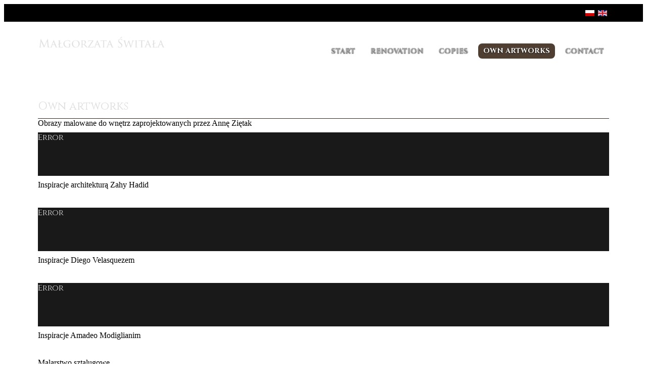

--- FILE ---
content_type: text/html; charset=utf-8
request_url: https://konserwacja.lap.pl/en/prace-wlasne?65?118=?62?83?123?60?92?60?89
body_size: 14428
content:
<!DOCTYPE html>
<html prefix="og: http://ogp.me/ns#"  xmlns="http://www.w3.org/1999/xhtml" xml:lang="en-gb" lang="en-gb" dir="ltr">
	<head>
		<meta name="viewport" content="width=device-width, initial-scale=1.0" />
		<base href="https://konserwacja.lap.pl/en/prace-wlasne" />
	<meta http-equiv="content-type" content="text/html; charset=utf-8" />
	<meta name="keywords" content="konserwacja, konserwacja rzeźby polichromowanej, konserwacja malarstwa, konserwacja pozłotnictwa, konserwacja dekoracji ściennych, konserwacja sztukaterii, restauracja dzieł sztuki, resteauracja, renowacja, Małgorzata świtała" />
	<meta name="author" content="moderator" />
	<meta property="og:image:width" content="287" />
	<meta property="og:image:height" content="700" />
	<meta property="og:title" content="Own artworks - Konserwator dzieł sztuki Małgorzata Świtała" />
	<meta property="og:type" content="article" />
	<meta property="og:image:url" content="https://konserwacja.lap.pl/images/bagallery/original/3-praca3.jpg" />
	<meta property="og:url" content="https://konserwacja.lap.pl/en/prace-wlasne?65?118=?62?83?123?60?92?60?89" />
	<meta property="og:description" content="Strona poświęcona pracy i działalności artystycznej konserwatora zabytków Małgorzaty Świtały." />
	<meta name="description" content="Strona poświęcona pracy i działalności artystycznej konserwatora zabytków Małgorzaty Świtały." />
	<meta name="generator" content="Joomla! - Open Source Content Management" />
	<title>Own artworks - Konserwator dzieł sztuki Małgorzata Świtała</title>
	<link href="/plugins/system/jce/css/content.css?187509251448d3e35d8696e167f7e0a9" rel="stylesheet" type="text/css" />
	<link href="/plugins/system/jcemediabox/css/jcemediabox.css?1d12bb5a40100bbd1841bfc0e498ce7b" rel="stylesheet" type="text/css" />
	<link href="/plugins/system/jcemediabox/themes/standard/css/style.css?50fba48f56052a048c5cf30829163e4d" rel="stylesheet" type="text/css" />
	<link href="/templates/www/css/template.css" rel="stylesheet" type="text/css" />
	<link href="/media/djmegamenu/themes/custom95.css?v=3.7.0.pro" rel="stylesheet" type="text/css" />
	<link href="/modules/mod_djmegamenu/assets/css/offcanvas.css?v=3.7.0.pro" rel="stylesheet" type="text/css" />
	<link href="/modules/mod_djmegamenu/mobilethemes/light/djmobilemenu.css?v=3.7.0.pro" rel="stylesheet" type="text/css" />
	<link href="//maxcdn.bootstrapcdn.com/font-awesome/4.7.0/css/font-awesome.min.css" rel="stylesheet" type="text/css" />
	<link href="/media/mod_falang/css/template.css" rel="stylesheet" type="text/css" />
	<link href="/plugins/system/cookiespolicynotificationbar/assets/css/cpnb-style.min.css" rel="stylesheet" type="text/css" />
	<link href="/media/widgetkit/wk-styles-ca1a43ca.css" rel="stylesheet" type="text/css" id="wk-styles-css" />
	<style type="text/css">
		.dj-hideitem { display: none !important; }

			#dj-megamenu95mobile { display: none; }
		@media (max-width: 979px) {
			#dj-megamenu95, #dj-megamenu95sticky, #dj-megamenu95placeholder { display: none !important; }
			#dj-megamenu95mobile { display: block; }
		}
	

/* BEGIN: Cookies Policy Notification Bar - J! system plugin (Powered by: Web357.com) */
.cpnb-outer { border-color: rgba(32, 34, 38, 1); }
.cpnb-outer.cpnb-div-position-top { border-bottom-width: 1px; }
.cpnb-outer.cpnb-div-position-bottom { border-top-width: 1px; }
.cpnb-outer.cpnb-div-position-top-left, .cpnb-outer.cpnb-div-position-top-right, .cpnb-outer.cpnb-div-position-bottom-left, .cpnb-outer.cpnb-div-position-bottom-right { border-width: 1px; }
.cpnb-message { color: #f1f1f3; }
.cpnb-message a { color: #ffffff }
.cpnb-button, .cpnb-button-ok, .cpnb-m-enableAllButton { -webkit-border-radius: 4px; -moz-border-radius: 4px; border-radius: 4px; font-size: 12px; color: #ffffff; background-color: rgba(59, 137, 199, 1); }
.cpnb-button:hover, .cpnb-button:focus, .cpnb-button-ok:hover, .cpnb-button-ok:focus, .cpnb-m-enableAllButton:hover, .cpnb-m-enableAllButton:focus { color: #ffffff; background-color: rgba(49, 118, 175, 1); }
.cpnb-button-decline, .cpnb-button-delete, .cpnb-button-decline-modal, .cpnb-m-DeclineAllButton { color: #ffffff; background-color: rgba(119, 31, 31, 1); }
.cpnb-button-decline:hover, .cpnb-button-decline:focus, .cpnb-button-delete:hover, .cpnb-button-delete:focus, .cpnb-button-decline-modal:hover, .cpnb-button-decline-modal:focus, .cpnb-m-DeclineAllButton:hover, .cpnb-m-DeclineAllButton:focus { color: #ffffff; background-color: rgba(175, 38, 20, 1); }
.cpnb-button-cancel, .cpnb-button-reload, .cpnb-button-cancel-modal { color: #ffffff; background-color: rgba(90, 90, 90, 1); }
.cpnb-button-cancel:hover, .cpnb-button-cancel:focus, .cpnb-button-reload:hover, .cpnb-button-reload:focus, .cpnb-button-cancel-modal:hover, .cpnb-button-cancel-modal:focus { color: #ffffff; background-color: rgba(54, 54, 54, 1); }
.cpnb-button-settings, .cpnb-button-settings-modal { color: #ffffff; background-color: rgba(90, 90, 90, 1); }
.cpnb-button-settings:hover, .cpnb-button-settings:focus, .cpnb-button-settings-modal:hover, .cpnb-button-settings-modal:focus { color: #ffffff; background-color: rgba(54, 54, 54, 1); }
.cpnb-button-more-default, .cpnb-button-more-modal { color: #ffffff; background-color: rgba(123, 138, 139, 1); }
.cpnb-button-more-default:hover, .cpnb-button-more-modal:hover, .cpnb-button-more-default:focus, .cpnb-button-more-modal:focus { color: #ffffff; background-color: rgba(105, 118, 119, 1); }
.cpnb-m-SaveChangesButton { color: #ffffff; background-color: rgba(133, 199, 136, 1); }
.cpnb-m-SaveChangesButton:hover, .cpnb-m-SaveChangesButton:focus { color: #ffffff; background-color: rgba(96, 153, 100, 1); }
@media only screen and (max-width: 600px) {
.cpnb-left-menu-toggle::after, .cpnb-left-menu-toggle-button {
content: "Categories";
}
}
/* END: Cookies Policy Notification Bar - J! system plugin (Powered by: Web357.com) */

	</style>
	<script src="/media/jui/js/jquery.min.js?187509251448d3e35d8696e167f7e0a9" type="text/javascript"></script>
	<script src="/media/jui/js/jquery-noconflict.js?187509251448d3e35d8696e167f7e0a9" type="text/javascript"></script>
	<script src="/media/jui/js/jquery-migrate.min.js?187509251448d3e35d8696e167f7e0a9" type="text/javascript"></script>
	<script src="/media/system/js/caption.js?187509251448d3e35d8696e167f7e0a9" type="text/javascript"></script>
	<script src="/plugins/system/jcemediabox/js/jcemediabox.js?0c56fee23edfcb9fbdfe257623c5280e" type="text/javascript"></script>
	<script src="/media/jui/js/bootstrap.min.js?187509251448d3e35d8696e167f7e0a9" type="text/javascript"></script>
	<script src="/templates/www/js/template.js" type="text/javascript"></script>
	<script src="/modules/mod_djmegamenu/assets/js/jquery.djmobilemenu.js?v=3.7.0.pro" type="text/javascript" defer="defer"></script>
	<script src="/plugins/system/cookiespolicynotificationbar/assets/js/cookies-policy-notification-bar.min.js" type="text/javascript"></script>
	<script src="/media/widgetkit/uikit2-bcb737b8.js" type="text/javascript"></script>
	<script src="/media/widgetkit/wk-scripts-5df5b6c0.js" type="text/javascript"></script>
	<script type="text/javascript">
jQuery(window).on('load',  function() {
				new JCaption('img.caption');
			});JCEMediaBox.init({popup:{width:"",height:"",legacy:0,lightbox:0,shadowbox:0,resize:1,icons:0,overlay:1,overlayopacity:0.9,overlaycolor:"#ffffff",fadespeed:500,scalespeed:500,hideobjects:0,scrolling:"fixed",close:2,labels:{'close':'Close','next':'Next','previous':'Previous','cancel':'Cancel','numbers':'{$current} of {$total}'},cookie_expiry:"",google_viewer:0},tooltip:{className:"tooltip",opacity:0.8,speed:150,position:"br",offsets:{x: 16, y: 16}},base:"/",imgpath:"plugins/system/jcemediabox/img",theme:"standard",themecustom:"",themepath:"plugins/system/jcemediabox/themes",mediafallback:0,mediaselector:"audio,video"});

// BEGIN: Cookies Policy Notification Bar - J! system plugin (Powered by: Web357.com)
var cpnb_config = {"w357_position":"bottom","w357_hide_after_time":"yes","w357_duration":"60","w357_animate_duration":"1000","w357_limit":"0","w357_message":"We use cookies to improve your experience on our website. By browsing this website, you agree to our use of cookies.","w357_display_ok_btn":"1","w357_buttonText":"Ok, I\u0027ve understood!","w357_display_decline_btn":"1","w357_buttonDeclineText":"Decline","w357_display_cancel_btn":"0","w357_buttonCancelText":"Cancel","w357_display_settings_btn":0,"w357_buttonSettingsText":"Settings","w357_buttonMoreText":"More Info","w357_buttonMoreLink":"","w357_display_more_info_btn":"1","w357_fontColor":"#f1f1f3","w357_linkColor":"#ffffff","w357_fontSize":"12px","w357_backgroundColor":"rgba(50, 58, 69, 1)","w357_borderWidth":"1","w357_body_cover":"1","w357_overlay_state":"0","w357_overlay_color":"rgba(10, 10, 10, 0.3)","w357_height":"auto","w357_cookie_name":"cookiesDirective","w357_link_target":"_self","w357_popup_width":"800","w357_popup_height":"600","w357_customText":"\u003Ch1\u003ECookies Policy\u003C\/h1\u003E\u003Chr\u003E\u003Ch3\u003EGeneral Use\u003C\/h3\u003E\u003Cp\u003EWe use cookies, tracking pixels and related technologies on our website. Cookies are small data files that are served by our platform and stored on your device. Our site uses cookies dropped by us or third parties for a variety of purposes including to operate and personalize the website. Also, cookies may also be used to track how you use the site to target ads to you on other websites.\u003C\/p\u003E\u003Ch3\u003EThird Parties\u003C\/h3\u003E\u003Cp\u003EOur website employs the use the various third-party services. Through the use of our website, these services may place anonymous cookies on the Visitor\u0026apos;s browser and may send their own cookies to the Visitor\u0026apos;s cookie file. Some of these services include but are not limited to: Google, Facebook, Twitter, Adroll, MailChimp, Sucuri, Intercom and other social networks, advertising agencies, security firewalls, analytics companies and service providers. These services may also collect and use anonymous identifiers such as IP Address, HTTP Referrer, Unique Device Identifier and other non-personally identifiable information and server logs.\u003C\/p\u003E\u003Chr\u003E","w357_more_info_btn_type":"custom_text","w357_blockCookies":"1","w357_autoAcceptAfterScrolling":"0","w357_numOfScrolledPixelsBeforeAutoAccept":"300","w357_reloadPageAfterAccept":"0","w357_enableConfirmationAlerts":"1","w357_enableConfirmationAlertsForAcceptBtn":0,"w357_enableConfirmationAlertsForDeclineBtn":1,"w357_enableConfirmationAlertsForDeleteBtn":1,"w357_confirm_allow_msg":"Performing this action will enable all cookies set by this website. Are you sure that you want to enable all cookies on this website?","w357_confirm_delete_msg":"Performing this action will remove all cookies set by this website. Are you sure that you want to disable and delete all cookies from your browser?","w357_show_in_iframes":"0","w357_shortcode_is_enabled_on_this_page":0,"w357_base_url":"https:\/\/konserwacja.lap.pl\/","w357_current_url":"https:\/\/konserwacja.lap.pl\/en\/prace-wlasne?65?118=?62?83?123?60?92?60?89","w357_always_display":"0","w357_show_notification_bar":true,"w357_expiration_cookieSettings":"365","w357_expiration_cookieAccept":"365","w357_expiration_cookieDecline":"180","w357_expiration_cookieCancel":"3","w357_accept_button_class_notification_bar":"cpnb-accept-btn","w357_decline_button_class_notification_bar":"cpnb-decline-btn","w357_cancel_button_class_notification_bar":"cpnb-cancel-btn","w357_settings_button_class_notification_bar":"cpnb-settings-btn","w357_moreinfo_button_class_notification_bar":"cpnb-moreinfo-btn","w357_accept_button_class_notification_bar_modal_window":"cpnb-accept-btn-m","w357_decline_button_class_notification_bar_modal_window":"cpnb-decline-btn-m","w357_save_button_class_notification_bar_modal_window":"cpnb-save-btn-m"};
// END: Cookies Policy Notification Bar - J! system plugin (Powered by: Web357.com)


// BEGIN: Cookies Policy Notification Bar - J! system plugin (Powered by: Web357.com)
var cpnb_cookiesCategories = {"cookie_categories_group0":{"cookie_category_id":"required-cookies","cookie_category_name":"Required Cookies","cookie_category_description":"The Required or Functional cookies relate to the functionality of our websites and allow us to improve the service we offer to you through our websites, for example by allowing you to carry information across pages of our website to avoid you having to re-enter information, or by recognizing your preferences when you return to our website.","cookie_category_checked_by_default":"2","cookie_category_status":"1"},"cookie_categories_group1":{"cookie_category_id":"analytical-cookies","cookie_category_name":"Analytical Cookies","cookie_category_description":"Analytical cookies allow us to recognize and to count the number of visitors to our website, to see how visitors move around the website when they are using it and to record which content viewers view and are interested in. This helps us to determine how frequently particular pages and advertisements are visited and to determine the most popular areas of our website. This helps us to improve the service which we offer to you by helping us make sure our users are finding the information they are looking for, by providing anonymized demographic data to third parties in order to target advertising more appropriately to you, and by tracking the success of advertising campaigns on our website.","cookie_category_checked_by_default":"1","cookie_category_status":"1"},"cookie_categories_group2":{"cookie_category_id":"social-media-cookies","cookie_category_name":"Social Media","cookie_category_description":"These cookies allow you to share Website content with social media platforms (e.g., Facebook, Twitter, Instagram). We have no control over these cookies as they are set by the social media platforms themselves.","cookie_category_checked_by_default":"1","cookie_category_status":"1"},"cookie_categories_group3":{"cookie_category_id":"targeted-advertising-cookies","cookie_category_name":"Targeted Advertising Cookies","cookie_category_description":"Advertising and targeting cookies are used to deliver advertisements more relevant to you, but can also limit the number of times you see an advertisement and be used to chart the effectiveness of an ad campaign by tracking users’ clicks. They can also provide security in transactions. They are usually placed by third-party advertising networks with a website operator’s permission but can be placed by the operator themselves. They can remember that you have visited a website, and this information can be shared with other organizations, including other advertisers. They cannot determine who you are though, as the data collected is never linked to your profile. ","cookie_category_checked_by_default":"1","cookie_category_status":"1"}};
// END: Cookies Policy Notification Bar - J! system plugin (Powered by: Web357.com)


// BEGIN: Cookies Policy Notification Bar - J! system plugin (Powered by: Web357.com)
var cpnb_manager = {"w357_m_modalState":"0","w357_m_floatButtonState":"1","w357_m_floatButtonPosition":"bottom_left","w357_m_HashLink":"cookies","w357_m_modal_menuItemSelectedBgColor":"rgba(200, 200, 200, 1)","w357_m_saveChangesButtonColorAfterChange":"rgba(13, 92, 45, 1)","w357_m_floatButtonIconSrc":"https:\/\/konserwacja.lap.pl\/plugins\/system\/cookiespolicynotificationbar\/assets\/icons\/cpnb-cookies-manager-icon-1-64x64.png","w357_m_floatButtonText":"Cookies Manager","w357_m_modalHeadingText":"Advanced Cookie Settings","w357_m_checkboxText":"Enabled","w357_m_lockedText":"(Locked)","w357_m_EnableAllButtonText":"Allow All Cookies","w357_m_DeclineAllButtonText":"Decline All Cookies","w357_m_SaveChangesButtonText":"Save Settings","w357_m_confirmationAlertRequiredCookies":"These cookies are strictly necessary for this website. You can\u0027t disable this category of cookies. Thank you for understanding!"};
// END: Cookies Policy Notification Bar - J! system plugin (Powered by: Web357.com)
GOOGLE_MAPS_API_KEY = "AIzaSyCZ4aCmKMEdFvIT77QhY1W4WuZA8d7opAk";
	</script>
	<link rel="alternate" href="https://konserwacja.lap.pl/prace-wlasne?65?118=?62?83?123?60?92?60?89" hreflang="pl" />
	<link rel="alternate" href="https://konserwacja.lap.pl/prace-wlasne?65?118=?62?83?123?60?92?60?89"  hreflang="x-default" />
	<link rel="alternate" href="https://konserwacja.lap.pl/en/prace-wlasne?65?118=?62?83?123?60?92?60?89" hreflang="en" />

		<link href="https://fonts.googleapis.com/css2?family=Cinzel:wght@400;700&display=swap" rel="stylesheet">
						<link href='//fonts.googleapis.com/css?family=Open+Sans' rel='stylesheet' type='text/css' />
		<style type="text/css">
			h1,h2,h3,h4,h5,h6,.site-title{
		font-family: 'Open Sans', sans-serif;
		}
		</style>
				<!--[if lt IE 9]>
		<script src="/media/jui/js/html5.js"></script>
		<![endif]-->
	<script type="text/javascript" src="https://konserwacja.lap.pl/components/com_bagallery/libraries/modal/ba_modal.js?2.3.1"></script><link rel="stylesheet" href="https://konserwacja.lap.pl/components/com_bagallery/assets/css/ba-style.css?2.3.1"><link rel="stylesheet" href="https://konserwacja.lap.pl/components/com_bagallery/assets/css/ba-effects.css?2.3.1"><script type="text/javascript" src="https://konserwacja.lap.pl/components/com_bagallery/libraries/ba_isotope/ba_isotope.js?2.3.1"></script><script type="text/javascript" src="https://konserwacja.lap.pl/components/com_bagallery/libraries/lazyload/jquery.lazyload.min.js?2.3.1"></script><script type="text/javascript" src="https://konserwacja.lap.pl/components/com_bagallery/assets/js/ba-gallery.js?2.3.1"></script>
<!-- BEGIN: Google Analytics -->
<script>console.log("Google analytics javascript code goes here...")</script>
<!-- END: Google Analytics -->

<!-- BEGIN: Facebook -->
<script>console.log("Facebook javascript code goes here...")</script>
<!-- END: Facebook -->
</head>
	<body id="prace-wlasne"><div class="dj-offcanvas-wrapper"><div class="dj-offcanvas-pusher"><div class="dj-offcanvas-pusher-in">
		<div class="www-langs">
			<div class="uk-container uk-container uk-container-center">
				


<div class="mod-languages ">

    


<ul class="lang-inline">
    
        <!-- >>> [PAID] >>> -->
                    <li class="" dir="ltr">
                                    <a href="/pl/prace-wlasne?65?118=?62?83?123?60?92?60?89">
                                                    <img src="/media/mod_falang/images/pl.gif" alt="polish" title="polish" />                                                                    </a>
                            </li>
                <!-- <<< [PAID] <<< -->
        
    
        <!-- >>> [PAID] >>> -->
                    <li class="lang-active" dir="ltr">
                                    <a href="/en/prace-wlasne?65?118=?62?83?123?60?92?60?89">
                                                    <img src="/media/mod_falang/images/en.gif" alt="English (UK)" title="English (UK)" />                                                                    </a>
                            </li>
                <!-- <<< [PAID] <<< -->
        
    </ul>

</div>

			</div>
		</div>
		<div class="uk-container uk-container-center">
			<div class="uk-grid uk-flex uk-flex-middle www-top">
				<div class="uk-width-large-1-4 uk-width-medium-1-2 uk-width-1-1 www-logo">
					

<div class="custom"  >
	<p><a href="/./"><img src="/images/logotyp_en.png" alt="logotyp" /></a></p></div>

				</div>
				<div class="uk-width-large-3-4 uk-width-medium-1-2 uk-width-1-1 www-menutop">
					
<ul id="dj-megamenu95" class="dj-megamenu dj-megamenu-custom95 horizontalMenu "
	 data-trigger="979">
<li class="dj-up itemid101 first"><a class="dj-up_a  " href="/en/" ><span >Start</span></a></li><li class="dj-up itemid142 parent"><a class="dj-up_a  " href="/en/konserwacja/malarstwo-wybrane-dziela" ><span class="dj-drop" >Renovation<em class="arrow" aria-hidden="true"></em></span></a><div class="dj-subwrap  single_column subcols1" style=""><div class="dj-subwrap-in" style="width:250px;"><div class="dj-subcol" style="width:250px"><ul class="dj-submenu"><li class="itemid146 first"><a href="/en/konserwacja/malarstwo-wybrane-dziela" >Paintig</a></li><li class="itemid319"><a href="/en/konserwacja/rzezba-wybrane-dziela" >Sculpture</a></li><li class="itemid155"><a href="/en/konserwacja/pozlotnictwo" >Gilding</a></li><li class="itemid318"><a href="/en/konserwacja/polichromie-scienne" >Wall painting</a></li></ul></div><div style="clear:both;height:0"></div></div></div></li><li class="dj-up itemid143"><a class="dj-up_a  " href="/en/kopie" ><span >Copies</span></a></li><li class="dj-up itemid174 current active"><a class="dj-up_a active " href="/en/prace-wlasne" ><span >Own artworks</span></a></li><li class="dj-up itemid141"><a class="dj-up_a  " href="/en/kontakt" ><span >Contact</span></a></li></ul>


	<div id="dj-megamenu95mobile" class="dj-megamenu-offcanvas dj-megamenu-offcanvas-light ">
		<a href="#" class="dj-mobile-open-btn" aria-label="Open mobile menu"><span class="fa fa-bars" aria-hidden="true"></span><span class="dj-mobile-open-btn-lbl">menu</span></a>		
		<aside id="dj-megamenu95offcanvas" class="dj-offcanvas dj-offcanvas-light " data-effect="3">
			<div class="dj-offcanvas-top">
				<a href="#" class="dj-offcanvas-close-btn" aria-label="Close mobile menu"><span class="fa fa-close" aria-hidden="true"></span></a>
			</div>
						
						
			<div class="dj-offcanvas-content">			
				<ul class="dj-mobile-nav dj-mobile-light ">
<li class="dj-mobileitem itemid-101"><a href="/en/" >Start</a></li><li class="dj-mobileitem itemid-142 deeper parent"><a href="/en/konserwacja/malarstwo-wybrane-dziela" >Renovation</a><ul class="dj-mobile-nav-child"><li class="dj-mobileitem itemid-146"><a href="/en/konserwacja/malarstwo-wybrane-dziela" >Paintig</a></li><li class="dj-mobileitem itemid-319"><a href="/en/konserwacja/rzezba-wybrane-dziela" >Sculpture</a></li><li class="dj-mobileitem itemid-155"><a href="/en/konserwacja/pozlotnictwo" >Gilding</a></li><li class="dj-mobileitem itemid-318"><a href="/en/konserwacja/polichromie-scienne" >Wall painting</a></li></ul></li><li class="dj-mobileitem itemid-143"><a href="/en/kopie" >Copies</a></li><li class="dj-mobileitem itemid-174 current active"><a href="/en/prace-wlasne" >Own artworks</a></li><li class="dj-mobileitem itemid-141"><a href="/en/kontakt" >Contact</a></li></ul>
			</div>
			
						
			<div class="dj-offcanvas-end" tabindex="0"></div>
		</aside>
	</div>


				</div>
			</div>
		</div>
		<div class="uk-container uk-container uk-container-center www-baner">
			
		</div>
		<div class="uk-container uk-container-center">
			<div class="uk-grid www-content">
								<div class="uk-width-large-1-1 uk-width-medium-1-1 uk-width-1-1">
					<div id="system-message-container">
	</div>

					<div class="item-page" itemscope itemtype="https://schema.org/Article">
	<meta itemprop="inLanguage" content="en-GB" />
		<div class="page-header">
		<h1> Own artworks </h1>
	</div>
	
		
						
		
	
	
		
								<div itemprop="articleBody">
		<p>Obrazy malowane do wnętrz zaprojektowanych przez Annę Ziętak</p>
<p><div class='ba-gallery ' data-gallery='3' style="background-color:rgba(0,0,0,0.9);"><div id="ba-notification" class="gallery-notification"><i class="zmdi zmdi-close"></i><h4>Error</h4><p></p></div><div class="modal-scrollable" style="display:none;"><div class="ba-modal gallery-modal " style="display:none"><div class="ba-share-icons" style="background-color:rgba(0,0,0,0.9);"><div class="ba-share" ><i class="ba-twitter-share-button zmdi zmdi-twitter"></i><i class="ba-facebook-share-button zmdi zmdi-facebook"></i><i class="ba-pinterest-share-button zmdi zmdi-pinterest"></i><i class="ba-linkedin-share-button zmdi zmdi-linkedin"></i><i class="ba-vk-share-button zmdi zmdi-vk"></i><i class="ba-ok-share-button zmdi zmdi-odnoklassniki"></i></div></div><div class="ba-modal-header row-fluid" style="box-shadow: inset 0px 130px 100px -125px rgba(0,0,0,0.9);"><div class="ba-modal-title" ><h3 class="modal-title" style="color:rgba(255, 255, 255, 1);">Own artworks - Konserwator dzieł sztuki Małgorzata Świtała</h3></div><div class="ba-center-icons"><i style="color:rgba(255, 255, 255, 1)" class="ba-zoom-in zmdi zmdi-zoom-in"></i><i class="ba-zoom-out disabled-item zmdi zmdi-fullscreen-exit" style="color:rgba(255, 255, 255, 1)"></i></div><div class="ba-right-icons"><div class="header-icons"><a href="#" class="ba-download-img zmdi zmdi-download" style="color:rgba(255, 255, 255, 1)" download></a><i class="zmdi zmdi-share" style="color:rgba(255, 255, 255, 1)"></i><div class="ba-like-wrapper"><div class="ba-like"><div class="ba-likes"><p></p></div><i class="ba-add-like zmdi zmdi-favorite" style="color:rgba(255, 255, 255, 1)"></i></div></div><i class="zmdi zmdi-fullscreen display-lightbox-fullscreen" style="color:rgba(255, 255, 255, 1)"></i><i class="ba-icon-close zmdi zmdi-close" style="color:rgba(255, 255, 255, 1)"></i></div></div></div><div class="ba-modal-body"><div class="modal-image"><input type="hidden" class="ba-juri" value="https://konserwacja.lap.pl/"></div><div class="description-wrapper"></div></div></div><input type='hidden' class='lightbox-options' value='{"lightbox_border":"rgba(255, 255, 255, 1)","lightbox_bg":"#000000","lightbox_bg_transparency":"0.9","display_likes":"1","display_header":"1","display_zoom":"1","lightbox_display_title":"1","lightbox_width":"45","auto_resize":"1","disable_lightbox":"0","twitter_share":"1","odnoklassniki_share":"1","description_position":"below","facebook_share":"1","pinterest_share":"1","linkedin_share":"1","vkontakte_share":"1","display_download":"1","enable_alias":"1","display_fullscreen":"1","header_icons_color":"rgba(255, 255, 255, 1)"}'><div class="modal-nav" style="display:none"><i class="ba-left-action zmdi zmdi-chevron-left" style="color:rgba(255, 255, 255, 1); background-color:rgba(35, 35, 35, 1)"></i><i class="ba-right-action zmdi zmdi-chevron-right" style="color:rgba(255, 255, 255, 1); background-color:rgba(35, 35, 35, 1)"></i></div></div><div class="ba-gallery-row-wrapper"><div class='ba-gallery-content-wrapper'><div class='ba-gallery-content'><div class='row-fluid'><div class='span12 ba-gallery-grid css-style-1'><div class='ba-gallery-items category-0 category-1' style='display: none;'><span data-href='https://konserwacja.lap.pl/en/prace-wlasne?65?118=?62?83?123?60?92?60?89?59' class='ba-gallery-image-link'></span><div class='ba-image'><img data-original='https://konserwacja.lap.pl/images/bagallery/gallery-3/thumbnail/category-1/praca2.jpg?1585641529' alt=''><div class='ba-caption'><div class='ba-caption-content'></div></div><input type='hidden' class='image-id' data-id='ba-image-59' value='{"id":"59","form_id":"3","category":"category-1","name":"praca2.jpg","path":"\/images\/bagallery\/original\/praca2.jpg","url":"https:\/\/konserwacja.lap.pl\/images\/bagallery\/original\/praca2.jpg","thumbnail_url":"\/images\/bagallery\/gallery-3\/thumbnail\/category-1\/praca2.jpg","title":"","short":"","alt":"","description":"","link":"","video":"","settings":null,"likes":"0","imageId":"10","target":"blank","lightboxUrl":"","watermark_name":"praca2.jpg","hideInAll":"0","suffix":""}'></div></div><div class='ba-gallery-items category-0 category-1' style='display: none;'><span data-href='https://konserwacja.lap.pl/en/prace-wlasne?65?118=?62?83?123?60?92?60?89?60' class='ba-gallery-image-link'></span><div class='ba-image'><img data-original='https://konserwacja.lap.pl/images/bagallery/gallery-3/thumbnail/category-1/prawa1.jpg?1585641529' alt=''><div class='ba-caption'><div class='ba-caption-content'></div></div><input type='hidden' class='image-id' data-id='ba-image-60' value='{"id":"60","form_id":"3","category":"category-1","name":"prawa1.jpg","path":"\/images\/bagallery\/original\/prawa1.jpg","url":"https:\/\/konserwacja.lap.pl\/images\/bagallery\/original\/prawa1.jpg","thumbnail_url":"\/images\/bagallery\/gallery-3\/thumbnail\/category-1\/prawa1.jpg","title":"","short":"","alt":"","description":"","link":"","video":"","settings":null,"likes":"0","imageId":"1","target":"blank","lightboxUrl":"","watermark_name":"prawa1.jpg","hideInAll":"0","suffix":""}'></div></div><div class='ba-gallery-items category-0 category-1' style='display: none;'><span data-href='https://konserwacja.lap.pl/en/prace-wlasne?65?118=?62?83?123?60?92?60?89?61' class='ba-gallery-image-link'></span><div class='ba-image'><img data-original='https://konserwacja.lap.pl/images/bagallery/gallery-3/thumbnail/category-1/praca4.jpg?1585641529' alt=''><div class='ba-caption'><div class='ba-caption-content'></div></div><input type='hidden' class='image-id' data-id='ba-image-61' value='{"id":"61","form_id":"3","category":"category-1","name":"praca4.jpg","path":"\/images\/bagallery\/original\/praca4.jpg","url":"https:\/\/konserwacja.lap.pl\/images\/bagallery\/original\/praca4.jpg","thumbnail_url":"\/images\/bagallery\/gallery-3\/thumbnail\/category-1\/praca4.jpg","title":"","short":"","alt":"","description":"","link":"","video":"","settings":null,"likes":"0","imageId":"8","target":"blank","lightboxUrl":"","watermark_name":"praca4.jpg","hideInAll":"0","suffix":""}'></div></div><div class='ba-gallery-items category-0 category-1' style='display: none;'><span data-href='https://konserwacja.lap.pl/en/prace-wlasne?65?118=?62?83?123?60?92?60?89?62' class='ba-gallery-image-link'></span><div class='ba-image'><img data-original='https://konserwacja.lap.pl/images/bagallery/gallery-3/thumbnail/category-1/praca3.jpg?1585641529' alt=''><div class='ba-caption'><div class='ba-caption-content'></div></div><input type='hidden' class='image-id' data-id='ba-image-62' value='{"id":"62","form_id":"3","category":"category-1","name":"praca3.jpg","path":"\/images\/bagallery\/original\/praca3.jpg","url":"https:\/\/konserwacja.lap.pl\/images\/bagallery\/original\/praca3.jpg","thumbnail_url":"\/images\/bagallery\/gallery-3\/thumbnail\/category-1\/praca3.jpg","title":"","short":"","alt":"","description":"","link":"","video":"","settings":null,"likes":"0","imageId":"9","target":"blank","lightboxUrl":"","watermark_name":"praca3.jpg","hideInAll":"0","suffix":""}'></div></div><div class='ba-gallery-items category-0 category-1' style='display: none;'><span data-href='https://konserwacja.lap.pl/en/prace-wlasne?65?118=?62?83?123?60?92?60?89?63' class='ba-gallery-image-link'></span><div class='ba-image'><img data-original='https://konserwacja.lap.pl/images/bagallery/gallery-3/thumbnail/category-1/praca5.jpg?1585641529' alt=''><div class='ba-caption'><div class='ba-caption-content'></div></div><input type='hidden' class='image-id' data-id='ba-image-63' value='{"id":"63","form_id":"3","category":"category-1","name":"praca5.jpg","path":"\/images\/bagallery\/original\/praca5.jpg","url":"https:\/\/konserwacja.lap.pl\/images\/bagallery\/original\/praca5.jpg","thumbnail_url":"\/images\/bagallery\/gallery-3\/thumbnail\/category-1\/praca5.jpg","title":"","short":"","alt":"","description":"","link":"","video":"","settings":null,"likes":"0","imageId":"7","target":"blank","lightboxUrl":"","watermark_name":"praca5.jpg","hideInAll":"0","suffix":""}'></div></div><div class='ba-gallery-items category-0 category-1' style='display: none;'><span data-href='https://konserwacja.lap.pl/en/prace-wlasne?65?118=?62?83?123?60?92?60?89?64' class='ba-gallery-image-link'></span><div class='ba-image'><img data-original='https://konserwacja.lap.pl/images/bagallery/gallery-3/thumbnail/category-1/praca8.jpg?1585641529' alt=''><div class='ba-caption'><div class='ba-caption-content'></div></div><input type='hidden' class='image-id' data-id='ba-image-64' value='{"id":"64","form_id":"3","category":"category-1","name":"praca8.jpg","path":"\/images\/bagallery\/original\/praca8.jpg","url":"https:\/\/konserwacja.lap.pl\/images\/bagallery\/original\/praca8.jpg","thumbnail_url":"\/images\/bagallery\/gallery-3\/thumbnail\/category-1\/praca8.jpg","title":"","short":"","alt":"","description":"","link":"","video":"","settings":null,"likes":"0","imageId":"4","target":"blank","lightboxUrl":"","watermark_name":"praca8.jpg","hideInAll":"0","suffix":""}'></div></div><div class='ba-gallery-items category-0 category-1' style='display: none;'><span data-href='https://konserwacja.lap.pl/en/prace-wlasne?65?118=?62?83?123?60?92?60?89?65' class='ba-gallery-image-link'></span><div class='ba-image'><img data-original='https://konserwacja.lap.pl/images/bagallery/gallery-3/thumbnail/category-1/praca9.jpg?1585641529' alt=''><div class='ba-caption'><div class='ba-caption-content'></div></div><input type='hidden' class='image-id' data-id='ba-image-65' value='{"id":"65","form_id":"3","category":"category-1","name":"praca9.jpg","path":"\/images\/bagallery\/original\/praca9.jpg","url":"https:\/\/konserwacja.lap.pl\/images\/bagallery\/original\/praca9.jpg","thumbnail_url":"\/images\/bagallery\/gallery-3\/thumbnail\/category-1\/praca9.jpg","title":"","short":"","alt":"","description":"","link":"","video":"","settings":null,"likes":"0","imageId":"3","target":"blank","lightboxUrl":"","watermark_name":"praca9.jpg","hideInAll":"0","suffix":""}'></div></div><div class='ba-gallery-items category-0 category-1' style='display: none;'><span data-href='https://konserwacja.lap.pl/en/prace-wlasne?65?118=?62?83?123?60?92?60?89?66' class='ba-gallery-image-link'></span><div class='ba-image'><img data-original='https://konserwacja.lap.pl/images/bagallery/gallery-3/thumbnail/category-1/praca6.jpg?1585641529' alt=''><div class='ba-caption'><div class='ba-caption-content'></div></div><input type='hidden' class='image-id' data-id='ba-image-66' value='{"id":"66","form_id":"3","category":"category-1","name":"praca6.jpg","path":"\/images\/bagallery\/original\/praca6.jpg","url":"https:\/\/konserwacja.lap.pl\/images\/bagallery\/original\/praca6.jpg","thumbnail_url":"\/images\/bagallery\/gallery-3\/thumbnail\/category-1\/praca6.jpg","title":"","short":"","alt":"","description":"","link":"","video":"","settings":null,"likes":"0","imageId":"6","target":"blank","lightboxUrl":"","watermark_name":"praca6.jpg","hideInAll":"0","suffix":""}'></div></div><div class='ba-gallery-items category-0 category-1' style='display: none;'><span data-href='https://konserwacja.lap.pl/en/prace-wlasne?65?118=?62?83?123?60?92?60?89?67' class='ba-gallery-image-link'></span><div class='ba-image'><img data-original='https://konserwacja.lap.pl/images/bagallery/gallery-3/thumbnail/category-1/praca10.jpg?1585641529' alt=''><div class='ba-caption'><div class='ba-caption-content'></div></div><input type='hidden' class='image-id' data-id='ba-image-67' value='{"id":"67","form_id":"3","category":"category-1","name":"praca10.jpg","path":"\/images\/bagallery\/original\/praca10.jpg","url":"https:\/\/konserwacja.lap.pl\/images\/bagallery\/original\/praca10.jpg","thumbnail_url":"\/images\/bagallery\/gallery-3\/thumbnail\/category-1\/praca10.jpg","title":"","short":"","alt":"","description":"","link":"","video":"","settings":null,"likes":"0","imageId":"2","target":"blank","lightboxUrl":"","watermark_name":"praca10.jpg","hideInAll":"0","suffix":""}'></div></div><div class='ba-gallery-items category-0 category-1' style='display: none;'><span data-href='https://konserwacja.lap.pl/en/prace-wlasne?65?118=?62?83?123?60?92?60?89?68' class='ba-gallery-image-link'></span><div class='ba-image'><img data-original='https://konserwacja.lap.pl/images/bagallery/gallery-3/thumbnail/category-1/praca7.jpg?1585641529' alt=''><div class='ba-caption'><div class='ba-caption-content'></div></div><input type='hidden' class='image-id' data-id='ba-image-68' value='{"id":"68","form_id":"3","category":"category-1","name":"praca7.jpg","path":"\/images\/bagallery\/original\/praca7.jpg","url":"https:\/\/konserwacja.lap.pl\/images\/bagallery\/original\/praca7.jpg","thumbnail_url":"\/images\/bagallery\/gallery-3\/thumbnail\/category-1\/praca7.jpg","title":"","short":"","alt":"","description":"","link":"","video":"","settings":null,"likes":"0","imageId":"5","target":"blank","lightboxUrl":"","watermark_name":"praca7.jpg","hideInAll":"0","suffix":""}'></div></div></div></div><input type='hidden' class='gallery-options' value='{"thumbnail_layout":"1","column_number":"5","image_spacing":"10","caption_bg":"#000000","title_color":"rgba(255, 255, 255, 1)","title_weight":"bold","title_size":"18","title_alignment":"left","tags_method":"","colors_method":"","category_color":"rgba(255, 255, 255, 1)","category_weight":"normal","category_size":"14","category_alignment":"left","description_color":"rgba(255, 255, 255, 1)","description_weight":"normal","description_size":"12","id":"3","pagination_type":"default","description_alignment":"left","caption_opacity":"0.75","sorting_mode":"","random_sorting":"0","tablet_numb":"3","phone_land_numb":"2","phone_port_numb":"1","disable_auto_scroll":"1"}'><input type="hidden" class="current-root" value="https://konserwacja.lap.pl/en/prace-wlasne?65?118=?62?83?123?60?92?60?89"><input type='hidden' value='grid' class='gallery-layout'><input type='hidden' value='0' class='page-refresh'><input type='hidden' value='Gallery creates thumbnails. Please wait...' class='creating-thumbnails'><input type='hidden' value='{"disable_right_clk":"0","disable_shortcuts":"0","disable_dev_console":"0"}' class='copyright-options'><div class='row-fluid'><div class='span12 ba-pagination'><input type='hidden' class='ba-pagination-options' value='{"pagination_type":"default","images_per_page":"16","pagination_bg":"rgba(238, 238, 238, 1)","pagination_bg_hover":"rgba(246, 66, 49, 1)","pagination_border":"rgba(0, 0, 0, 0)","pagination_font":"rgba(26, 26, 26, 1)","pagination_font_hover":"rgba(255, 255, 255, 1)","pagination_radius":"50","pagination_alignment":"center"}'><input type='hidden' class='ba-pagination-constant' value='Prev-_-Next-_-Load More-_-Scroll to Top'></div></div></div></div></div></div><div class='ba-gallery-substrate' style='height: 0;'></div></p>
<p>Inspiracje architekturą Zahy Hadid</p>
<p>&nbsp;</p>
<p><div class='ba-gallery ' data-gallery='5' style="background-color:rgba(0,0,0,0.9);"><div id="ba-notification" class="gallery-notification"><i class="zmdi zmdi-close"></i><h4>Error</h4><p></p></div><div class="modal-scrollable" style="display:none;"><div class="ba-modal gallery-modal " style="display:none"><div class="ba-share-icons" style="background-color:rgba(0,0,0,0.9);"><div class="ba-share" ><i class="ba-twitter-share-button zmdi zmdi-twitter"></i><i class="ba-facebook-share-button zmdi zmdi-facebook"></i><i class="ba-pinterest-share-button zmdi zmdi-pinterest"></i><i class="ba-linkedin-share-button zmdi zmdi-linkedin"></i><i class="ba-vk-share-button zmdi zmdi-vk"></i><i class="ba-ok-share-button zmdi zmdi-odnoklassniki"></i></div></div><div class="ba-modal-header row-fluid" style="box-shadow: inset 0px 130px 100px -125px rgba(0,0,0,0.9);"><div class="ba-modal-title" ><h3 class="modal-title" style="color:rgba(255, 255, 255, 1);">Own artworks - Konserwator dzieł sztuki Małgorzata Świtała</h3></div><div class="ba-center-icons"><i style="color:rgba(255, 255, 255, 1)" class="ba-zoom-in zmdi zmdi-zoom-in"></i><i class="ba-zoom-out disabled-item zmdi zmdi-fullscreen-exit" style="color:rgba(255, 255, 255, 1)"></i></div><div class="ba-right-icons"><div class="header-icons"><a href="#" class="ba-download-img zmdi zmdi-download" style="color:rgba(255, 255, 255, 1)" download></a><i class="zmdi zmdi-share" style="color:rgba(255, 255, 255, 1)"></i><div class="ba-like-wrapper"><div class="ba-like"><div class="ba-likes"><p></p></div><i class="ba-add-like zmdi zmdi-favorite" style="color:rgba(255, 255, 255, 1)"></i></div></div><i class="zmdi zmdi-fullscreen display-lightbox-fullscreen" style="color:rgba(255, 255, 255, 1)"></i><i class="ba-icon-close zmdi zmdi-close" style="color:rgba(255, 255, 255, 1)"></i></div></div></div><div class="ba-modal-body"><div class="modal-image"><input type="hidden" class="ba-juri" value="https://konserwacja.lap.pl/"></div><div class="description-wrapper"></div></div></div><input type='hidden' class='lightbox-options' value='{"lightbox_border":"rgba(255, 255, 255, 1)","lightbox_bg":"#000000","lightbox_bg_transparency":"0.9","display_likes":"1","display_header":"1","display_zoom":"1","lightbox_display_title":"1","lightbox_width":"45","auto_resize":"1","disable_lightbox":"0","twitter_share":"1","odnoklassniki_share":"1","description_position":"below","facebook_share":"1","pinterest_share":"1","linkedin_share":"1","vkontakte_share":"1","display_download":"1","enable_alias":"1","display_fullscreen":"1","header_icons_color":"rgba(255, 255, 255, 1)"}'><div class="modal-nav" style="display:none"><i class="ba-left-action zmdi zmdi-chevron-left" style="color:rgba(255, 255, 255, 1); background-color:rgba(35, 35, 35, 1)"></i><i class="ba-right-action zmdi zmdi-chevron-right" style="color:rgba(255, 255, 255, 1); background-color:rgba(35, 35, 35, 1)"></i></div></div><div class="ba-gallery-row-wrapper"><div class='ba-gallery-content-wrapper'><div class='ba-gallery-content'><div class='row-fluid'><div class='span12 ba-gallery-grid css-style-1'><div class='ba-gallery-items category-0 category-1' style='display: none;'><span data-href='https://konserwacja.lap.pl/en/prace-wlasne?65?118=?62?83?123?60?92?60?89?79' class='ba-gallery-image-link'></span><div class='ba-image'><img data-original='https://konserwacja.lap.pl/images/bagallery/gallery-5/thumbnail/category-1/7-praca7.jpg?1585641674' alt=''><div class='ba-caption'><div class='ba-caption-content'></div></div><input type='hidden' class='image-id' data-id='ba-image-79' value='{"id":"79","form_id":"5","category":"category-1","name":"7-praca7.jpg","path":"\/images\/bagallery\/original\/7-praca7.jpg","url":"https:\/\/konserwacja.lap.pl\/images\/bagallery\/original\/7-praca7.jpg","thumbnail_url":"\/images\/bagallery\/gallery-5\/thumbnail\/category-1\/7-praca7.jpg","title":"","short":"","alt":"","description":"","link":"","video":"","settings":null,"likes":"0","imageId":"11","target":"blank","lightboxUrl":"","watermark_name":"7-praca7.jpg","hideInAll":"0","suffix":""}'></div></div><div class='ba-gallery-items category-0 category-1' style='display: none;'><span data-href='https://konserwacja.lap.pl/en/prace-wlasne?65?118=?62?83?123?60?92?60?89?80' class='ba-gallery-image-link'></span><div class='ba-image'><img data-original='https://konserwacja.lap.pl/images/bagallery/gallery-5/thumbnail/category-1/7-praca4.jpg?1585641674' alt=''><div class='ba-caption'><div class='ba-caption-content'></div></div><input type='hidden' class='image-id' data-id='ba-image-80' value='{"id":"80","form_id":"5","category":"category-1","name":"7-praca4.jpg","path":"\/images\/bagallery\/original\/7-praca4.jpg","url":"https:\/\/konserwacja.lap.pl\/images\/bagallery\/original\/7-praca4.jpg","thumbnail_url":"\/images\/bagallery\/gallery-5\/thumbnail\/category-1\/7-praca4.jpg","title":"","short":"","alt":"","description":"","link":"","video":"","settings":null,"likes":"0","imageId":"14","target":"blank","lightboxUrl":"","watermark_name":"7-praca4.jpg","hideInAll":"0","suffix":""}'></div></div><div class='ba-gallery-items category-0 category-1' style='display: none;'><span data-href='https://konserwacja.lap.pl/en/prace-wlasne?65?118=?62?83?123?60?92?60?89?81' class='ba-gallery-image-link'></span><div class='ba-image'><img data-original='https://konserwacja.lap.pl/images/bagallery/gallery-5/thumbnail/category-1/8-praca6.jpg?1585641674' alt=''><div class='ba-caption'><div class='ba-caption-content'></div></div><input type='hidden' class='image-id' data-id='ba-image-81' value='{"id":"81","form_id":"5","category":"category-1","name":"8-praca6.jpg","path":"\/images\/bagallery\/original\/8-praca6.jpg","url":"https:\/\/konserwacja.lap.pl\/images\/bagallery\/original\/8-praca6.jpg","thumbnail_url":"\/images\/bagallery\/gallery-5\/thumbnail\/category-1\/8-praca6.jpg","title":"","short":"","alt":"","description":"","link":"","video":"","settings":null,"likes":"0","imageId":"12","target":"blank","lightboxUrl":"","watermark_name":"8-praca6.jpg","hideInAll":"0","suffix":""}'></div></div><div class='ba-gallery-items category-0 category-1' style='display: none;'><span data-href='https://konserwacja.lap.pl/en/prace-wlasne?65?118=?62?83?123?60?92?60?89?82' class='ba-gallery-image-link'></span><div class='ba-image'><img data-original='https://konserwacja.lap.pl/images/bagallery/gallery-5/thumbnail/category-1/1-praca5.jpg?1585641674' alt=''><div class='ba-caption'><div class='ba-caption-content'></div></div><input type='hidden' class='image-id' data-id='ba-image-82' value='{"id":"82","form_id":"5","category":"category-1","name":"1-praca5.jpg","path":"\/images\/bagallery\/original\/1-praca5.jpg","url":"https:\/\/konserwacja.lap.pl\/images\/bagallery\/original\/1-praca5.jpg","thumbnail_url":"\/images\/bagallery\/gallery-5\/thumbnail\/category-1\/1-praca5.jpg","title":"","short":"","alt":"","description":"","link":"","video":"","settings":null,"likes":"0","imageId":"13","target":"blank","lightboxUrl":"","watermark_name":"1-praca5.jpg","hideInAll":"0","suffix":""}'></div></div><div class='ba-gallery-items category-0 category-1' style='display: none;'><span data-href='https://konserwacja.lap.pl/en/prace-wlasne?65?118=?62?83?123?60?92?60?89?83' class='ba-gallery-image-link'></span><div class='ba-image'><img data-original='https://konserwacja.lap.pl/images/bagallery/gallery-5/thumbnail/category-1/praca1.jpg?1585641674' alt=''><div class='ba-caption'><div class='ba-caption-content'></div></div><input type='hidden' class='image-id' data-id='ba-image-83' value='{"id":"83","form_id":"5","category":"category-1","name":"praca1.jpg","path":"\/images\/bagallery\/original\/praca1.jpg","url":"https:\/\/konserwacja.lap.pl\/images\/bagallery\/original\/praca1.jpg","thumbnail_url":"\/images\/bagallery\/gallery-5\/thumbnail\/category-1\/praca1.jpg","title":"","short":"","alt":"","description":"","link":"","video":"","settings":null,"likes":"0","imageId":"15","target":"blank","lightboxUrl":"","watermark_name":"praca1.jpg","hideInAll":"0","suffix":""}'></div></div></div></div><input type='hidden' class='gallery-options' value='{"thumbnail_layout":"1","column_number":"5","image_spacing":"10","caption_bg":"#000000","title_color":"rgba(255, 255, 255, 1)","title_weight":"bold","title_size":"18","title_alignment":"left","tags_method":"","colors_method":"","category_color":"rgba(255, 255, 255, 1)","category_weight":"normal","category_size":"14","category_alignment":"left","description_color":"rgba(255, 255, 255, 1)","description_weight":"normal","description_size":"12","id":"5","pagination_type":"default","description_alignment":"left","caption_opacity":"0.75","sorting_mode":"","random_sorting":"0","tablet_numb":"3","phone_land_numb":"2","phone_port_numb":"1","disable_auto_scroll":"1"}'><input type="hidden" class="current-root" value="https://konserwacja.lap.pl/en/prace-wlasne?65?118=?62?83?123?60?92?60?89"><input type='hidden' value='grid' class='gallery-layout'><input type='hidden' value='0' class='page-refresh'><input type='hidden' value='Gallery creates thumbnails. Please wait...' class='creating-thumbnails'><input type='hidden' value='{"disable_right_clk":"0","disable_shortcuts":"0","disable_dev_console":"0"}' class='copyright-options'><div class='row-fluid'><div class='span12 ba-pagination'><input type='hidden' class='ba-pagination-options' value='{"pagination_type":"default","images_per_page":"16","pagination_bg":"rgba(238, 238, 238, 1)","pagination_bg_hover":"rgba(246, 66, 49, 1)","pagination_border":"rgba(0, 0, 0, 0)","pagination_font":"rgba(26, 26, 26, 1)","pagination_font_hover":"rgba(255, 255, 255, 1)","pagination_radius":"50","pagination_alignment":"center"}'><input type='hidden' class='ba-pagination-constant' value='Prev-_-Next-_-Load More-_-Scroll to Top'></div></div></div></div></div></div><div class='ba-gallery-substrate' style='height: 0;'></div></p>
<p>Inspiracje Diego Velasquezem</p>
<p>&nbsp;</p>
<p><div class='ba-gallery ' data-gallery='6' style="background-color:rgba(0,0,0,0.9);"><div id="ba-notification" class="gallery-notification"><i class="zmdi zmdi-close"></i><h4>Error</h4><p></p></div><div class="modal-scrollable" style="display:none;"><div class="ba-modal gallery-modal " style="display:none"><div class="ba-share-icons" style="background-color:rgba(0,0,0,0.9);"><div class="ba-share" ><i class="ba-twitter-share-button zmdi zmdi-twitter"></i><i class="ba-facebook-share-button zmdi zmdi-facebook"></i><i class="ba-pinterest-share-button zmdi zmdi-pinterest"></i><i class="ba-linkedin-share-button zmdi zmdi-linkedin"></i><i class="ba-vk-share-button zmdi zmdi-vk"></i><i class="ba-ok-share-button zmdi zmdi-odnoklassniki"></i></div></div><div class="ba-modal-header row-fluid" style="box-shadow: inset 0px 130px 100px -125px rgba(0,0,0,0.9);"><div class="ba-modal-title" ><h3 class="modal-title" style="color:rgba(255, 255, 255, 1);"></h3></div><div class="ba-center-icons"><i style="color:rgba(255, 255, 255, 1)" class="ba-zoom-in zmdi zmdi-zoom-in"></i><i class="ba-zoom-out disabled-item zmdi zmdi-fullscreen-exit" style="color:rgba(255, 255, 255, 1)"></i></div><div class="ba-right-icons"><div class="header-icons"><a href="#" class="ba-download-img zmdi zmdi-download" style="color:rgba(255, 255, 255, 1)" download></a><i class="zmdi zmdi-share" style="color:rgba(255, 255, 255, 1)"></i><div class="ba-like-wrapper"><div class="ba-like"><div class="ba-likes"><p></p></div><i class="ba-add-like zmdi zmdi-favorite" style="color:rgba(255, 255, 255, 1)"></i></div></div><i class="zmdi zmdi-fullscreen display-lightbox-fullscreen" style="color:rgba(255, 255, 255, 1)"></i><i class="ba-icon-close zmdi zmdi-close" style="color:rgba(255, 255, 255, 1)"></i></div></div></div><div class="ba-modal-body"><div class="modal-image"><input type="hidden" class="ba-juri" value="https://konserwacja.lap.pl/"></div><div class="description-wrapper"><div class="modal-description"></div></div></div></div><input type='hidden' class='lightbox-options' value='{"lightbox_border":"rgba(255, 255, 255, 1)","lightbox_bg":"#000000","lightbox_bg_transparency":"0.9","display_likes":"1","display_header":"1","display_zoom":"1","lightbox_display_title":"1","lightbox_width":"45","auto_resize":"1","disable_lightbox":"0","twitter_share":"1","odnoklassniki_share":"1","description_position":"below","facebook_share":"1","pinterest_share":"1","linkedin_share":"1","vkontakte_share":"1","display_download":"1","enable_alias":"1","display_fullscreen":"1","header_icons_color":"rgba(255, 255, 255, 1)"}'><div class="modal-nav" style="display:none"><i class="ba-left-action zmdi zmdi-chevron-left" style="color:rgba(255, 255, 255, 1); background-color:rgba(35, 35, 35, 1)"></i><i class="ba-right-action zmdi zmdi-chevron-right" style="color:rgba(255, 255, 255, 1); background-color:rgba(35, 35, 35, 1)"></i></div></div><div class="ba-gallery-row-wrapper"><div class='ba-gallery-content-wrapper'><div class='ba-gallery-content'><div class='row-fluid'><div class='span12 ba-gallery-grid css-style-1'><div class='ba-gallery-items category-0 category-1' style='display: none;'><span data-href='https://konserwacja.lap.pl/en/prace-wlasne?89' class='ba-gallery-image-link'></span><div class='ba-image'><img data-original='https://konserwacja.lap.pl/images/bagallery/gallery-6/thumbnail/category-1/3-praca3.jpg?1588757738' alt=''><div class='ba-caption'><div class='ba-caption-content'></div></div><input type='hidden' class='image-id' data-id='ba-image-89' value='{"id":"89","form_id":"6","category":"category-1","name":"3-praca3.jpg","path":"\/images\/bagallery\/original\/3-praca3.jpg","url":"https:\/\/konserwacja.lap.pl\/images\/bagallery\/original\/3-praca3.jpg","thumbnail_url":"\/images\/bagallery\/gallery-6\/thumbnail\/category-1\/3-praca3.jpg","title":"","short":"","alt":"","description":"","link":"","video":"","settings":null,"likes":"0","imageId":"16","target":"blank","lightboxUrl":"","watermark_name":"3-praca3.jpg","hideInAll":"0","suffix":""}'></div></div><div class='ba-gallery-items category-0 category-1' style='display: none;'><span data-href='https://konserwacja.lap.pl/en/prace-wlasne?90' class='ba-gallery-image-link'></span><div class='ba-image'><img data-original='https://konserwacja.lap.pl/images/bagallery/gallery-6/thumbnail/category-1/7-praca2.jpg?1588757738' alt=''><div class='ba-caption'><div class='ba-caption-content'></div></div><input type='hidden' class='image-id' data-id='ba-image-90' value='{"id":"90","form_id":"6","category":"category-1","name":"7-praca2.jpg","path":"\/images\/bagallery\/original\/7-praca2.jpg","url":"https:\/\/konserwacja.lap.pl\/images\/bagallery\/original\/7-praca2.jpg","thumbnail_url":"\/images\/bagallery\/gallery-6\/thumbnail\/category-1\/7-praca2.jpg","title":"","short":"","alt":"","description":"","link":"","video":"","settings":null,"likes":"0","imageId":"17","target":"blank","lightboxUrl":"","watermark_name":"7-praca2.jpg","hideInAll":"0","suffix":""}'></div></div><div class='ba-gallery-items category-0 category-1' style='display: none;'><span data-href='https://konserwacja.lap.pl/en/prace-wlasne?92' class='ba-gallery-image-link'></span><div class='ba-image'><img data-original='https://konserwacja.lap.pl/images/bagallery/gallery-6/thumbnail/category-1/IMG_8969-JPG.jpg?1588757738' alt=''><div class='ba-caption'><div class='ba-caption-content'></div></div><input type='hidden' class='image-id' data-id='ba-image-92' value='{"id":"92","form_id":"6","category":"category-1","name":"IMG_8969-JPG.jpg","path":"\/images\/bagallery\/original\/IMG_8969-JPG.jpg","url":"https:\/\/konserwacja.lap.pl\/images\/bagallery\/original\/IMG_8969-JPG.jpg","thumbnail_url":"\/images\/bagallery\/gallery-6\/thumbnail\/category-1\/IMG_8969-JPG.jpg","title":"","short":"","alt":"","description":"","link":"","video":"","settings":null,"likes":"0","imageId":"19","target":"blank","lightboxUrl":"","watermark_name":"IMG_8969-JPG.jpg","hideInAll":"0","suffix":""}'></div></div></div></div><input type='hidden' class='gallery-options' value='{"thumbnail_layout":"1","column_number":"5","image_spacing":"10","caption_bg":"#000000","title_color":"rgba(255, 255, 255, 1)","title_weight":"bold","title_size":"18","title_alignment":"left","tags_method":"","colors_method":"","category_color":"rgba(255, 255, 255, 1)","category_weight":"normal","category_size":"14","category_alignment":"left","description_color":"rgba(255, 255, 255, 1)","description_weight":"normal","description_size":"12","id":"6","pagination_type":"default","description_alignment":"left","caption_opacity":"0.75","sorting_mode":"","random_sorting":"0","tablet_numb":"3","phone_land_numb":"2","phone_port_numb":"1","disable_auto_scroll":"1"}'><input type="hidden" class="current-root" value="https://konserwacja.lap.pl/en/prace-wlasne"><input type='hidden' value='grid' class='gallery-layout'><input type='hidden' value='0' class='page-refresh'><input type='hidden' value='Gallery creates thumbnails. Please wait...' class='creating-thumbnails'><input type='hidden' value='{"disable_right_clk":"0","disable_shortcuts":"0","disable_dev_console":"0"}' class='copyright-options'><input type="hidden" class="active-category-image" value="https://konserwacja.lap.pl/en/prace-wlasne"><div class='row-fluid'><div class='span12 ba-pagination'><input type='hidden' class='ba-pagination-options' value='{"pagination_type":"default","images_per_page":"16","pagination_bg":"rgba(238, 238, 238, 1)","pagination_bg_hover":"rgba(246, 66, 49, 1)","pagination_border":"rgba(0, 0, 0, 0)","pagination_font":"rgba(26, 26, 26, 1)","pagination_font_hover":"rgba(255, 255, 255, 1)","pagination_radius":"50","pagination_alignment":"center"}'><input type='hidden' class='ba-pagination-constant' value='Prev-_-Next-_-Load More-_-Scroll to Top'></div></div></div></div></div></div><div class='ba-gallery-substrate' style='height: 0;'></div></p>
<p>Inspiracje Amadeo Modiglianim</p>
<p>&nbsp;&nbsp;</p>
<p>Malarstwo sztalugowe</p>
<p><div class='ba-gallery ' data-gallery='8' style="background-color:rgba(0,0,0,0.9);"><div id="ba-notification" class="gallery-notification"><i class="zmdi zmdi-close"></i><h4>Error</h4><p></p></div><div class="modal-scrollable" style="display:none;"><div class="ba-modal gallery-modal " style="display:none"><div class="ba-share-icons" style="background-color:rgba(0,0,0,0.9);"><div class="ba-share" ><i class="ba-twitter-share-button zmdi zmdi-twitter"></i><i class="ba-facebook-share-button zmdi zmdi-facebook"></i><i class="ba-pinterest-share-button zmdi zmdi-pinterest"></i><i class="ba-linkedin-share-button zmdi zmdi-linkedin"></i><i class="ba-vk-share-button zmdi zmdi-vk"></i><i class="ba-ok-share-button zmdi zmdi-odnoklassniki"></i></div></div><div class="ba-modal-header row-fluid" style="box-shadow: inset 0px 130px 100px -125px rgba(0,0,0,0.9);"><div class="ba-modal-title" ><h3 class="modal-title" style="color:rgba(255, 255, 255, 1);"></h3></div><div class="ba-center-icons"><i style="color:rgba(255, 255, 255, 1)" class="ba-zoom-in zmdi zmdi-zoom-in"></i><i class="ba-zoom-out disabled-item zmdi zmdi-fullscreen-exit" style="color:rgba(255, 255, 255, 1)"></i></div><div class="ba-right-icons"><div class="header-icons"><a href="#" class="ba-download-img zmdi zmdi-download" style="color:rgba(255, 255, 255, 1)" download></a><i class="zmdi zmdi-share" style="color:rgba(255, 255, 255, 1)"></i><div class="ba-like-wrapper"><div class="ba-like"><div class="ba-likes"><p></p></div><i class="ba-add-like zmdi zmdi-favorite" style="color:rgba(255, 255, 255, 1)"></i></div></div><i class="zmdi zmdi-fullscreen display-lightbox-fullscreen" style="color:rgba(255, 255, 255, 1)"></i><i class="ba-icon-close zmdi zmdi-close" style="color:rgba(255, 255, 255, 1)"></i></div></div></div><div class="ba-modal-body"><div class="modal-image"><input type="hidden" class="ba-juri" value="https://konserwacja.lap.pl/"></div><div class="description-wrapper"><div class="modal-description"></div></div></div></div><input type='hidden' class='lightbox-options' value='{"lightbox_border":"rgba(255, 255, 255, 1)","lightbox_bg":"#000000","lightbox_bg_transparency":"0.9","display_likes":"1","display_header":"1","display_zoom":"1","lightbox_display_title":"1","lightbox_width":"45","auto_resize":"1","disable_lightbox":"0","twitter_share":"1","odnoklassniki_share":"1","description_position":"below","facebook_share":"1","pinterest_share":"1","linkedin_share":"1","vkontakte_share":"1","display_download":"1","enable_alias":"1","display_fullscreen":"1","header_icons_color":"rgba(255, 255, 255, 1)"}'><div class="modal-nav" style="display:none"><i class="ba-left-action zmdi zmdi-chevron-left" style="color:rgba(255, 255, 255, 1); background-color:rgba(35, 35, 35, 1)"></i><i class="ba-right-action zmdi zmdi-chevron-right" style="color:rgba(255, 255, 255, 1); background-color:rgba(35, 35, 35, 1)"></i></div></div><div class="ba-gallery-row-wrapper"><div class='ba-gallery-content-wrapper'><div class='ba-gallery-content'><div class='row-fluid'><div class='span12 ba-gallery-grid css-style-1'><div class='ba-gallery-items category-0 category-1' style='display: none;'><span data-href='https://konserwacja.lap.pl/en/prace-wlasne?65?118=?62?83?123?60?92?60?89?115' class='ba-gallery-image-link'></span><div class='ba-image'><img data-original='https://konserwacja.lap.pl/images/bagallery/gallery-8/thumbnail/category-1/zamek_1.jpg?1585641972' alt=''><div class='ba-caption'><div class='ba-caption-content'></div></div><input type='hidden' class='image-id' data-id='ba-image-115' value='{"id":"115","form_id":"8","category":"category-1","name":"zamek_1.jpg","path":"\/images\/bagallery\/original\/zamek_1.jpg","url":"https:\/\/konserwacja.lap.pl\/images\/bagallery\/original\/zamek_1.jpg","thumbnail_url":"\/images\/bagallery\/gallery-8\/thumbnail\/category-1\/zamek_1.jpg","title":"","short":"","alt":"","description":"","link":"","video":"","settings":null,"likes":"0","imageId":"18","target":"blank","lightboxUrl":"","watermark_name":"zamek_1.jpg","hideInAll":"0","suffix":""}'></div></div><div class='ba-gallery-items category-0 category-1' style='display: none;'><span data-href='https://konserwacja.lap.pl/en/prace-wlasne?65?118=?62?83?123?60?92?60?89?116' class='ba-gallery-image-link'></span><div class='ba-image'><img data-original='https://konserwacja.lap.pl/images/bagallery/gallery-8/thumbnail/category-1/zamek_3.jpg?1585641972' alt=''><div class='ba-caption'><div class='ba-caption-content'></div></div><input type='hidden' class='image-id' data-id='ba-image-116' value='{"id":"116","form_id":"8","category":"category-1","name":"zamek_3.jpg","path":"\/images\/bagallery\/original\/zamek_3.jpg","url":"https:\/\/konserwacja.lap.pl\/images\/bagallery\/original\/zamek_3.jpg","thumbnail_url":"\/images\/bagallery\/gallery-8\/thumbnail\/category-1\/zamek_3.jpg","title":"","short":"","alt":"","description":"","link":"","video":"","settings":null,"likes":"0","imageId":"16","target":"blank","lightboxUrl":"","watermark_name":"zamek_3.jpg","hideInAll":"0","suffix":""}'></div></div><div class='ba-gallery-items category-0 category-1' style='display: none;'><span data-href='https://konserwacja.lap.pl/en/prace-wlasne?65?118=?62?83?123?60?92?60?89?117' class='ba-gallery-image-link'></span><div class='ba-image'><img data-original='https://konserwacja.lap.pl/images/bagallery/gallery-8/thumbnail/category-1/zamek_2.jpg?1585641972' alt=''><div class='ba-caption'><div class='ba-caption-content'></div></div><input type='hidden' class='image-id' data-id='ba-image-117' value='{"id":"117","form_id":"8","category":"category-1","name":"zamek_2.jpg","path":"\/images\/bagallery\/original\/zamek_2.jpg","url":"https:\/\/konserwacja.lap.pl\/images\/bagallery\/original\/zamek_2.jpg","thumbnail_url":"\/images\/bagallery\/gallery-8\/thumbnail\/category-1\/zamek_2.jpg","title":"","short":"","alt":"","description":"","link":"","video":"","settings":null,"likes":"0","imageId":"17","target":"blank","lightboxUrl":"","watermark_name":"zamek_2.jpg","hideInAll":"0","suffix":""}'></div></div></div></div><input type='hidden' class='gallery-options' value='{"thumbnail_layout":"1","column_number":"5","image_spacing":"10","caption_bg":"#000000","title_color":"rgba(255, 255, 255, 1)","title_weight":"bold","title_size":"18","title_alignment":"left","tags_method":"","colors_method":"","category_color":"rgba(255, 255, 255, 1)","category_weight":"normal","category_size":"14","category_alignment":"left","description_color":"rgba(255, 255, 255, 1)","description_weight":"normal","description_size":"12","id":"8","pagination_type":"default","description_alignment":"left","caption_opacity":"0.75","sorting_mode":"","random_sorting":"0","tablet_numb":"3","phone_land_numb":"2","phone_port_numb":"1","disable_auto_scroll":"1"}'><input type="hidden" class="current-root" value="https://konserwacja.lap.pl/en/prace-wlasne?65?118=?62?83?123?60?92?60?89"><input type='hidden' value='grid' class='gallery-layout'><input type='hidden' value='0' class='page-refresh'><input type='hidden' value='Gallery creates thumbnails. Please wait...' class='creating-thumbnails'><input type='hidden' value='{"disable_right_clk":"0","disable_shortcuts":"0","disable_dev_console":"0"}' class='copyright-options'><input type="hidden" class="active-category-image" value="https://konserwacja.lap.pl/en/prace-wlasne"><div class='row-fluid'><div class='span12 ba-pagination'><input type='hidden' class='ba-pagination-options' value='{"pagination_type":"default","images_per_page":"16","pagination_bg":"rgba(238, 238, 238, 1)","pagination_bg_hover":"rgba(246, 66, 49, 1)","pagination_border":"rgba(0, 0, 0, 0)","pagination_font":"rgba(26, 26, 26, 1)","pagination_font_hover":"rgba(255, 255, 255, 1)","pagination_radius":"50","pagination_alignment":"center"}'><input type='hidden' class='ba-pagination-constant' value='Prev-_-Next-_-Load More-_-Scroll to Top'></div></div></div></div></div></div><div class='ba-gallery-substrate' style='height: 0;'></div></p>
<p>Przykłady jednego obiektu malowanego w różnych konwencjach</p>
<p>&nbsp;</p>
<p>Realizacje ścienne</p>
<p><div class='ba-gallery ' data-gallery='9' style="background-color:rgba(0,0,0,0.9);"><div id="ba-notification" class="gallery-notification"><i class="zmdi zmdi-close"></i><h4>Error</h4><p></p></div><div class="modal-scrollable" style="display:none;"><div class="ba-modal gallery-modal " style="display:none"><div class="ba-share-icons" style="background-color:rgba(0,0,0,0.9);"><div class="ba-share" ><i class="ba-twitter-share-button zmdi zmdi-twitter"></i><i class="ba-facebook-share-button zmdi zmdi-facebook"></i><i class="ba-pinterest-share-button zmdi zmdi-pinterest"></i><i class="ba-linkedin-share-button zmdi zmdi-linkedin"></i><i class="ba-vk-share-button zmdi zmdi-vk"></i><i class="ba-ok-share-button zmdi zmdi-odnoklassniki"></i></div></div><div class="ba-modal-header row-fluid" style="box-shadow: inset 0px 130px 100px -125px rgba(0,0,0,0.9);"><div class="ba-modal-title" ><h3 class="modal-title" style="color:rgba(255, 255, 255, 1);"></h3></div><div class="ba-center-icons"><i style="color:rgba(255, 255, 255, 1)" class="ba-zoom-in zmdi zmdi-zoom-in"></i><i class="ba-zoom-out disabled-item zmdi zmdi-fullscreen-exit" style="color:rgba(255, 255, 255, 1)"></i></div><div class="ba-right-icons"><div class="header-icons"><a href="#" class="ba-download-img zmdi zmdi-download" style="color:rgba(255, 255, 255, 1)" download></a><i class="zmdi zmdi-share" style="color:rgba(255, 255, 255, 1)"></i><div class="ba-like-wrapper"><div class="ba-like"><div class="ba-likes"><p></p></div><i class="ba-add-like zmdi zmdi-favorite" style="color:rgba(255, 255, 255, 1)"></i></div></div><i class="zmdi zmdi-fullscreen display-lightbox-fullscreen" style="color:rgba(255, 255, 255, 1)"></i><i class="ba-icon-close zmdi zmdi-close" style="color:rgba(255, 255, 255, 1)"></i></div></div></div><div class="ba-modal-body"><div class="modal-image"><input type="hidden" class="ba-juri" value="https://konserwacja.lap.pl/"></div><div class="description-wrapper"><div class="modal-description"></div></div></div></div><input type='hidden' class='lightbox-options' value='{"lightbox_border":"rgba(255, 255, 255, 1)","lightbox_bg":"#000000","lightbox_bg_transparency":"0.9","display_likes":"1","display_header":"1","display_zoom":"1","lightbox_display_title":"1","lightbox_width":"45","auto_resize":"1","disable_lightbox":"0","twitter_share":"1","odnoklassniki_share":"1","description_position":"below","facebook_share":"1","pinterest_share":"1","linkedin_share":"1","vkontakte_share":"1","display_download":"1","enable_alias":"1","display_fullscreen":"1","header_icons_color":"rgba(255, 255, 255, 1)"}'><div class="modal-nav" style="display:none"><i class="ba-left-action zmdi zmdi-chevron-left" style="color:rgba(255, 255, 255, 1); background-color:rgba(35, 35, 35, 1)"></i><i class="ba-right-action zmdi zmdi-chevron-right" style="color:rgba(255, 255, 255, 1); background-color:rgba(35, 35, 35, 1)"></i></div></div><div class="ba-gallery-row-wrapper"><div class='ba-gallery-content-wrapper'><div class='ba-gallery-content'><div class='row-fluid'><div class='span12 ba-gallery-grid css-style-1'><div class='ba-gallery-items category-0 category-1' style='display: none;'><span data-href='https://konserwacja.lap.pl/en/prace-wlasne?65?118=?62?83?123?60?92?60?89?118' class='ba-gallery-image-link'></span><div class='ba-image'><img data-original='https://konserwacja.lap.pl/images/bagallery/gallery-9/thumbnail/category-1/m_pr_mans_1.jpg?1585641990' alt=''><div class='ba-caption'><div class='ba-caption-content'></div></div><input type='hidden' class='image-id' data-id='ba-image-118' value='{"id":"118","form_id":"9","category":"category-1","name":"m_pr_mans_1.jpg","path":"\/images\/bagallery\/original\/m_pr_mans_1.jpg","url":"https:\/\/konserwacja.lap.pl\/images\/bagallery\/original\/m_pr_mans_1.jpg","thumbnail_url":"\/images\/bagallery\/gallery-9\/thumbnail\/category-1\/m_pr_mans_1.jpg","title":"","short":"","alt":"","description":"","link":"","video":"","settings":null,"likes":"0","imageId":"11","target":"blank","lightboxUrl":"","watermark_name":"m_pr_mans_1.jpg","hideInAll":"0","suffix":""}'></div></div></div></div><input type='hidden' class='gallery-options' value='{"thumbnail_layout":"1","column_number":"5","image_spacing":"10","caption_bg":"#000000","title_color":"rgba(255, 255, 255, 1)","title_weight":"bold","title_size":"18","title_alignment":"left","tags_method":"","colors_method":"","category_color":"rgba(255, 255, 255, 1)","category_weight":"normal","category_size":"14","category_alignment":"left","description_color":"rgba(255, 255, 255, 1)","description_weight":"normal","description_size":"12","id":"9","pagination_type":"default","description_alignment":"left","caption_opacity":"0.75","sorting_mode":"","random_sorting":"0","tablet_numb":"3","phone_land_numb":"2","phone_port_numb":"1","disable_auto_scroll":"1"}'><input type="hidden" class="current-root" value="https://konserwacja.lap.pl/en/prace-wlasne?65?118=?62?83?123?60?92?60?89"><input type='hidden' value='grid' class='gallery-layout'><input type='hidden' value='0' class='page-refresh'><input type='hidden' value='Gallery creates thumbnails. Please wait...' class='creating-thumbnails'><input type='hidden' value='{"disable_right_clk":"0","disable_shortcuts":"0","disable_dev_console":"0"}' class='copyright-options'><input type="hidden" class="active-category-image" value="https://konserwacja.lap.pl/en/prace-wlasne"><div class='row-fluid'><div class='span12 ba-pagination'><input type='hidden' class='ba-pagination-options' value='{"pagination_type":"default","images_per_page":"16","pagination_bg":"rgba(238, 238, 238, 1)","pagination_bg_hover":"rgba(246, 66, 49, 1)","pagination_border":"rgba(0, 0, 0, 0)","pagination_font":"rgba(26, 26, 26, 1)","pagination_font_hover":"rgba(255, 255, 255, 1)","pagination_radius":"50","pagination_alignment":"center"}'><input type='hidden' class='ba-pagination-constant' value='Prev-_-Next-_-Load More-_-Scroll to Top'></div></div></div></div></div></div><div class='ba-gallery-substrate' style='height: 0;'></div></p>
<p>Mieszkanie prywatne - wnęka mansardowego okna ozdobiona dekoracjami pozłotnicznymi&nbsp;</p>
<p>&nbsp;</p>
<p><div class='ba-gallery ' data-gallery='10' style="background-color:rgba(0,0,0,0.9);"><div id="ba-notification" class="gallery-notification"><i class="zmdi zmdi-close"></i><h4>Error</h4><p></p></div><div class="modal-scrollable" style="display:none;"><div class="ba-modal gallery-modal " style="display:none"><div class="ba-share-icons" style="background-color:rgba(0,0,0,0.9);"><div class="ba-share" ><i class="ba-twitter-share-button zmdi zmdi-twitter"></i><i class="ba-facebook-share-button zmdi zmdi-facebook"></i><i class="ba-pinterest-share-button zmdi zmdi-pinterest"></i><i class="ba-linkedin-share-button zmdi zmdi-linkedin"></i><i class="ba-vk-share-button zmdi zmdi-vk"></i><i class="ba-ok-share-button zmdi zmdi-odnoklassniki"></i></div></div><div class="ba-modal-header row-fluid" style="box-shadow: inset 0px 130px 100px -125px rgba(0,0,0,0.9);"><div class="ba-modal-title" ><h3 class="modal-title" style="color:rgba(255, 255, 255, 1);"></h3></div><div class="ba-center-icons"><i style="color:rgba(255, 255, 255, 1)" class="ba-zoom-in zmdi zmdi-zoom-in"></i><i class="ba-zoom-out disabled-item zmdi zmdi-fullscreen-exit" style="color:rgba(255, 255, 255, 1)"></i></div><div class="ba-right-icons"><div class="header-icons"><a href="#" class="ba-download-img zmdi zmdi-download" style="color:rgba(255, 255, 255, 1)" download></a><i class="zmdi zmdi-share" style="color:rgba(255, 255, 255, 1)"></i><div class="ba-like-wrapper"><div class="ba-like"><div class="ba-likes"><p></p></div><i class="ba-add-like zmdi zmdi-favorite" style="color:rgba(255, 255, 255, 1)"></i></div></div><i class="zmdi zmdi-fullscreen display-lightbox-fullscreen" style="color:rgba(255, 255, 255, 1)"></i><i class="ba-icon-close zmdi zmdi-close" style="color:rgba(255, 255, 255, 1)"></i></div></div></div><div class="ba-modal-body"><div class="modal-image"><input type="hidden" class="ba-juri" value="https://konserwacja.lap.pl/"></div><div class="description-wrapper"><div class="modal-description"></div></div></div></div><input type='hidden' class='lightbox-options' value='{"lightbox_border":"rgba(255, 255, 255, 1)","lightbox_bg":"#000000","lightbox_bg_transparency":"0.9","display_likes":"1","display_header":"1","display_zoom":"1","lightbox_display_title":"1","lightbox_width":"45","auto_resize":"1","disable_lightbox":"0","twitter_share":"1","odnoklassniki_share":"1","description_position":"below","facebook_share":"1","pinterest_share":"1","linkedin_share":"1","vkontakte_share":"1","display_download":"1","enable_alias":"1","display_fullscreen":"1","header_icons_color":"rgba(255, 255, 255, 1)"}'><div class="modal-nav" style="display:none"><i class="ba-left-action zmdi zmdi-chevron-left" style="color:rgba(255, 255, 255, 1); background-color:rgba(35, 35, 35, 1)"></i><i class="ba-right-action zmdi zmdi-chevron-right" style="color:rgba(255, 255, 255, 1); background-color:rgba(35, 35, 35, 1)"></i></div></div><div class="ba-gallery-row-wrapper"><div class='ba-gallery-content-wrapper'><div class='ba-gallery-content'><div class='row-fluid'><div class='span12 ba-gallery-grid css-style-1'><div class='ba-gallery-items category-0 category-1' style='display: none;'><span data-href='https://konserwacja.lap.pl/en/prace-wlasne?65?118=?62?83?123?60?92?60?89?123' class='ba-gallery-image-link'></span><div class='ba-image'><img data-original='https://konserwacja.lap.pl/images/bagallery/gallery-10/thumbnail/category-1/m_pr_mans_2.jpg?1585642237' alt=''><div class='ba-caption'><div class='ba-caption-content'></div></div><input type='hidden' class='image-id' data-id='ba-image-123' value='{"id":"123","form_id":"10","category":"category-1","name":"m_pr_mans_2.jpg","path":"\/images\/bagallery\/original\/m_pr_mans_2.jpg","url":"https:\/\/konserwacja.lap.pl\/images\/bagallery\/original\/m_pr_mans_2.jpg","thumbnail_url":"\/images\/bagallery\/gallery-10\/thumbnail\/category-1\/m_pr_mans_2.jpg","title":"","short":"","alt":"","description":"","link":"","video":"","settings":null,"likes":"0","imageId":"12","target":"blank","lightboxUrl":"","watermark_name":"m_pr_mans_2.jpg","hideInAll":"0","suffix":""}'></div></div></div></div><input type='hidden' class='gallery-options' value='{"thumbnail_layout":"1","column_number":"5","image_spacing":"10","caption_bg":"#000000","title_color":"rgba(255, 255, 255, 1)","title_weight":"bold","title_size":"18","title_alignment":"left","tags_method":"","colors_method":"","category_color":"rgba(255, 255, 255, 1)","category_weight":"normal","category_size":"14","category_alignment":"left","description_color":"rgba(255, 255, 255, 1)","description_weight":"normal","description_size":"12","id":"10","pagination_type":"default","description_alignment":"left","caption_opacity":"0.75","sorting_mode":"","random_sorting":"0","tablet_numb":"3","phone_land_numb":"2","phone_port_numb":"1","disable_auto_scroll":"1"}'><input type="hidden" class="current-root" value="https://konserwacja.lap.pl/en/prace-wlasne?65?118=?62?83?123?60?92?60?89"><input type='hidden' value='grid' class='gallery-layout'><input type='hidden' value='0' class='page-refresh'><input type='hidden' value='Gallery creates thumbnails. Please wait...' class='creating-thumbnails'><input type='hidden' value='{"disable_right_clk":"0","disable_shortcuts":"0","disable_dev_console":"0"}' class='copyright-options'><input type="hidden" class="active-category-image" value="https://konserwacja.lap.pl/en/prace-wlasne"><div class='row-fluid'><div class='span12 ba-pagination'><input type='hidden' class='ba-pagination-options' value='{"pagination_type":"default","images_per_page":"16","pagination_bg":"rgba(238, 238, 238, 1)","pagination_bg_hover":"rgba(246, 66, 49, 1)","pagination_border":"rgba(0, 0, 0, 0)","pagination_font":"rgba(26, 26, 26, 1)","pagination_font_hover":"rgba(255, 255, 255, 1)","pagination_radius":"50","pagination_alignment":"center"}'><input type='hidden' class='ba-pagination-constant' value='Prev-_-Next-_-Load More-_-Scroll to Top'></div></div></div></div></div></div><div class='ba-gallery-substrate' style='height: 0;'></div></p>
<p>Mieszkanie prywatne - element dekoracyjny pokryty złoceniami</p>
<p>&nbsp;</p> 	</div>

	
							</div>

				</div>
							</div>
		</div>
		<div class="www-footer-contact">
			<div class="uk-container uk-container-center">
				<div class="uk-grid">
					<div class="uk-width-large-2-3 uk-width-medium-1-2 uk-width-1-1">
								<div class="moduletable">
							<h3>Gallery of works</h3>
						
<div data-uk-slideset="{autoplay: true ,autoplayInterval: 4000,pauseOnHover: false,default: 2,small: 3,medium: 4,large: 6}">

    
    <div class="uk-slidenav-position uk-margin">

        <ul class="uk-slideset uk-grid uk-grid-match uk-flex-center uk-grid-width-1-2 uk-grid-width-small-1-3 uk-grid-width-medium-1-4 uk-grid-width-large-1-6 uk-grid-small">
        
            <li>

                <div class="uk-panel uk-text-center">

                    
                    
                                        <div class="uk-text-center uk-margin uk-margin-top-remove"><div class="uk-overlay uk-overlay-hover "><img src="/images/galeria_prac/galeria_prac3.jpg" alt="Konserwacja rzeźby Dzieciątko Jezus"><a class="uk-position-cover" href="/./konserwacja/pozlotnictwo/konserwacja-rzezby-dzieciatko-jezus" title="./konserwacja/pozlotnictwo/konserwacja-rzezby-dzieciatko-jezus"></a></div></div>
                    
                    
                    
                    
                    
                    
                    
                </div>

            </li>

        
            <li>

                <div class="uk-panel uk-text-center">

                    
                    
                                        <div class="uk-text-center uk-margin uk-margin-top-remove"><div class="uk-overlay uk-overlay-hover "><img src="/images/galeria_prac/galeria_prac4.jpg" alt="Konserwacja obrazu Św. Florian"><a class="uk-position-cover" href="/./konserwacja/malarstwo/konserwacja-obrazu-sw-florian" title="./konserwacja/malarstwo/konserwacja-obrazu-sw-florian"></a></div></div>
                    
                    
                    
                    
                    
                    
                    
                </div>

            </li>

        
            <li>

                <div class="uk-panel uk-text-center">

                    
                    
                                        <div class="uk-text-center uk-margin uk-margin-top-remove"><div class="uk-overlay uk-overlay-hover "><img src="/images/galeria_prac/galeria_prac1.jpg" alt="Konserwacja obrazu Portret biskupa Stefana Łubieńskiego"><a class="uk-position-cover" href="/./konserwacja/malarstwo/konserwacja-obrazu-portret-biskupa-stefana-lubienskiego" title="./konserwacja/malarstwo/konserwacja-obrazu-portret-biskupa-stefana-lubienskiego"></a></div></div>
                    
                    
                    
                    
                    
                    
                    
                </div>

            </li>

        
            <li>

                <div class="uk-panel uk-text-center">

                    
                    
                                        <div class="uk-text-center uk-margin uk-margin-top-remove"><div class="uk-overlay uk-overlay-hover "><img src="/images/galeria_prac/galeria_prac5.jpg" alt="Konserwacja polichromii ściennych w Tucznie"><a class="uk-position-cover" href="/./konserwacja/dekoracje-scienne/konserwacja-polichromii-sciennych-w-latach-2019-2020-sklepienie-oraz-sciany-prezbiterium-kosciola-parafialnego-pw-sw-sw-apostolow-piotra-i-pawla-w-tucznie" title="./konserwacja/dekoracje-scienne/konserwacja-polichromii-sciennych-w-latach-2019-2020-sklepienie-oraz-sciany-prezbiterium-kosciola-parafialnego-pw-sw-sw-apostolow-piotra-i-pawla-w-tucznie"></a></div></div>
                    
                    
                    
                    
                    
                    
                    
                </div>

            </li>

        
            <li>

                <div class="uk-panel uk-text-center">

                    
                    
                                        <div class="uk-text-center uk-margin uk-margin-top-remove"><div class="uk-overlay uk-overlay-hover "><img src="/images/galeria_prac/galeria_prac2.jpg" alt="Konserwacja polichromii ściennych w Ludzisku"><a class="uk-position-cover" href="/./konserwacja/dekoracje-scienne/konserwacja-polichromii-sciennych-w-latach-2015-2018-prezbiterium-loze-kolatorskie-sciana-polnocna-nawy-glownej-kosciola-pw-sw-mikolaja-w-ludzisku" title="./konserwacja/dekoracje-scienne/konserwacja-polichromii-sciennych-w-latach-2015-2018-prezbiterium-loze-kolatorskie-sciana-polnocna-nawy-glownej-kosciola-pw-sw-mikolaja-w-ludzisku"></a></div></div>
                    
                    
                    
                    
                    
                    
                    
                </div>

            </li>

        
            <li>

                <div class="uk-panel uk-text-center">

                    
                    
                                        <div class="uk-text-center uk-margin uk-margin-top-remove"><div class="uk-overlay uk-overlay-hover "><img src="/images/galeria_prac/galeria_prac8.jpg" alt="Konserwacja obrazu Chrystus Miłosierny"><a class="uk-position-cover" href="/./konserwacja/malarstwo/konserwacja-obrazu-chrystus-milosierny" title="./konserwacja/malarstwo/konserwacja-obrazu-chrystus-milosierny"></a></div></div>
                    
                    
                    
                    
                    
                    
                    
                </div>

            </li>

        
            <li>

                <div class="uk-panel uk-text-center">

                    
                    
                                        <div class="uk-text-center uk-margin uk-margin-top-remove"><div class="uk-overlay uk-overlay-hover "><img src="/images/galeria_prac/galeria_prac6.jpg" alt="Konserwacja polichromii ściennych w Ludzisku"><a class="uk-position-cover" href="/./konserwacja/dekoracje-scienne/konserwacja-polichromii-sciennych-w-latach-2015-2018-prezbiterium-loze-kolatorskie-sciana-polnocna-nawy-glownej-kosciola-pw-sw-mikolaja-w-ludzisku" title="./konserwacja/dekoracje-scienne/konserwacja-polichromii-sciennych-w-latach-2015-2018-prezbiterium-loze-kolatorskie-sciana-polnocna-nawy-glownej-kosciola-pw-sw-mikolaja-w-ludzisku"></a></div></div>
                    
                    
                    
                    
                    
                    
                    
                </div>

            </li>

        
            <li>

                <div class="uk-panel uk-text-center">

                    
                    
                                        <div class="uk-text-center uk-margin uk-margin-top-remove"><div class="uk-overlay uk-overlay-hover "><img src="/images/galeria_prac/galeria_prac7.jpg" alt="Inspiracje Amadeo Modiglianim"><a class="uk-position-cover" href="/./kopie" title="./kopie"></a></div></div>
                    
                    
                    
                    
                    
                    
                    
                </div>

            </li>

        
            <li>

                <div class="uk-panel uk-text-center">

                    
                    
                                        <div class="uk-text-center uk-margin uk-margin-top-remove"><div class="uk-overlay uk-overlay-hover "><img src="/images/galeria_prac/galeria_prac9.jpg" alt="Konserwacja obrazu Alegorycznego"><a class="uk-position-cover" href="/./konserwacja/malarstwo/konserwacja-obrazu-alegorycznego" title="./konserwacja/malarstwo/konserwacja-obrazu-alegorycznego"></a></div></div>
                    
                    
                    
                    
                    
                    
                    
                </div>

            </li>

        
            <li>

                <div class="uk-panel uk-text-center">

                    
                    
                                        <div class="uk-text-center uk-margin uk-margin-top-remove"><div class="uk-overlay uk-overlay-hover "><img src="/images/galeria_prac/galeria_prac10.jpg" alt="Galeria Prac10"><a class="uk-position-cover" href="/./konserwacja/malarstwo/konserwacja-obrazu-alegorycznego" title="./konserwacja/malarstwo/konserwacja-obrazu-alegorycznego"></a></div></div>
                    
                    
                    
                    
                    
                    
                    
                </div>

            </li>

        
            <li>

                <div class="uk-panel uk-text-center">

                    
                    
                                        <div class="uk-text-center uk-margin uk-margin-top-remove"><div class="uk-overlay uk-overlay-hover "><img src="/images/galeria_prac/galeria_prac11.jpg" alt="Galeria Prac11"><a class="uk-position-cover" href="/./kopie" title="./kopie"></a></div></div>
                    
                    
                    
                    
                    
                    
                    
                </div>

            </li>

        
            <li>

                <div class="uk-panel uk-text-center">

                    
                    
                                        <div class="uk-text-center uk-margin uk-margin-top-remove"><div class="uk-overlay uk-overlay-hover "><img src="/images/galeria_prac/galeria_prac14.jpg" alt="Galeria Prac14"><a class="uk-position-cover" href="/./konserwacja/rzezba/konserwacja-gotyckiej-rzezby-sw-jan-z-belki-teczowej-kolegiaty-w-kruszwicy" title="./konserwacja/rzezba/konserwacja-gotyckiej-rzezby-sw-jan-z-belki-teczowej-kolegiaty-w-kruszwicy"></a></div></div>
                    
                    
                    
                    
                    
                    
                    
                </div>

            </li>

        
            <li>

                <div class="uk-panel uk-text-center">

                    
                    
                                        <div class="uk-text-center uk-margin uk-margin-top-remove"><div class="uk-overlay uk-overlay-hover "><img src="/images/galeria_prac/galeria_prac13.jpg" alt="Galeria Prac13"><a class="uk-position-cover" href="/./konserwacja/rzezba/konserwacja-gotyckiej-rzezby-sw-jan-z-belki-teczowej-kolegiaty-w-kruszwicy" title="./konserwacja/rzezba/konserwacja-gotyckiej-rzezby-sw-jan-z-belki-teczowej-kolegiaty-w-kruszwicy"></a></div></div>
                    
                    
                    
                    
                    
                    
                    
                </div>

            </li>

        
            <li>

                <div class="uk-panel uk-text-center">

                    
                    
                                        <div class="uk-text-center uk-margin uk-margin-top-remove"><div class="uk-overlay uk-overlay-hover "><img src="/images/galeria_prac/galeria_prac12.jpg" alt="Galeria Prac12"><a class="uk-position-cover" href="/./prace-wlasne" title="./prace-wlasne"></a></div></div>
                    
                    
                    
                    
                    
                    
                    
                </div>

            </li>

        
            <li>

                <div class="uk-panel uk-text-center">

                    
                    
                                        <div class="uk-text-center uk-margin uk-margin-top-remove"><div class="uk-overlay uk-overlay-hover "><img src="/images/galeria_prac/galeria_prac15.jpg" alt="Galeria Prac15"><a class="uk-position-cover" href="/./konserwacja/rzezba/konserwacja-rzezby-pieta-z-kosciola-parafialnego-pw-sw-floriana-w-zninie" title="./konserwacja/rzezba/konserwacja-rzezby-pieta-z-kosciola-parafialnego-pw-sw-floriana-w-zninie"></a></div></div>
                    
                    
                    
                    
                    
                    
                    
                </div>

            </li>

        
            <li>

                <div class="uk-panel uk-text-center">

                    
                    
                                        <div class="uk-text-center uk-margin uk-margin-top-remove"><div class="uk-overlay uk-overlay-hover "><img src="/images/galeria_prac/galeria_prac17.jpg" alt="Galeria Prac17"><a class="uk-position-cover" href="/./kopie" title="./kopie"></a></div></div>
                    
                    
                    
                    
                    
                    
                    
                </div>

            </li>

        
            <li>

                <div class="uk-panel uk-text-center">

                    
                    
                                        <div class="uk-text-center uk-margin uk-margin-top-remove"><div class="uk-overlay uk-overlay-hover "><img src="/images/galeria_prac/galeria_prac16.jpg" alt="Galeria Prac16"><a class="uk-position-cover" href="/./konserwacja/rzezba/konserwacja-rzezby-pieta-z-kosciola-parafialnego-pw-sw-floriana-w-zninie" title="./konserwacja/rzezba/konserwacja-rzezby-pieta-z-kosciola-parafialnego-pw-sw-floriana-w-zninie"></a></div></div>
                    
                    
                    
                    
                    
                    
                    
                </div>

            </li>

        
            <li>

                <div class="uk-panel uk-text-center">

                    
                    
                                        <div class="uk-text-center uk-margin uk-margin-top-remove"><div class="uk-overlay uk-overlay-hover "><img src="/images/galeria_prac/galeria_prac18.jpg" alt="Galeria Prac18"><a class="uk-position-cover" href="/./konserwacja/dekoracje-scienne/konserwacja-polichromii-sciennych-sklepienie-i-sciany-prezbiterium-kosciola-pw-niepokalanego-poczecia-nmp-w-nowej-wsi-wielkiej" title="./konserwacja/dekoracje-scienne/konserwacja-polichromii-sciennych-sklepienie-i-sciany-prezbiterium-kosciola-pw-niepokalanego-poczecia-nmp-w-nowej-wsi-wielkiej"></a></div></div>
                    
                    
                    
                    
                    
                    
                    
                </div>

            </li>

        
            <li>

                <div class="uk-panel uk-text-center">

                    
                    
                                        <div class="uk-text-center uk-margin uk-margin-top-remove"><div class="uk-overlay uk-overlay-hover "><img src="/images/galeria_prac/galeria_prac19.jpg" alt="Galeria Prac19"><a class="uk-position-cover" href="/./konserwacja/dekoracje-scienne/konserwacja-polichromii-sciennych-sklepienie-i-sciany-prezbiterium-kosciola-pw-niepokalanego-poczecia-nmp-w-nowej-wsi-wielkiej" title="./konserwacja/dekoracje-scienne/konserwacja-polichromii-sciennych-sklepienie-i-sciany-prezbiterium-kosciola-pw-niepokalanego-poczecia-nmp-w-nowej-wsi-wielkiej"></a></div></div>
                    
                    
                    
                    
                    
                    
                    
                </div>

            </li>

        
            <li>

                <div class="uk-panel uk-text-center">

                    
                    
                                        <div class="uk-text-center uk-margin uk-margin-top-remove"><div class="uk-overlay uk-overlay-hover "><img src="/images/galeria_prac/galeria_prac23.jpg" alt="Galeria Prac23"><a class="uk-position-cover" href="/fot. Tymon Markowski" title="fot. Tymon Markowski"></a></div></div>
                    
                    
                    
                    
                    
                    
                    
                </div>

            </li>

        
            <li>

                <div class="uk-panel uk-text-center">

                    
                    
                                        <div class="uk-text-center uk-margin uk-margin-top-remove"><div class="uk-overlay uk-overlay-hover "><img src="/images/galeria_prac/galeria_prac20.jpg" alt="Galeria Prac20"><a class="uk-position-cover" href="/./konserwacja/dekoracje-scienne/konserwacja-polichromii-sciennych-sklepienie-i-sciany-prezbiterium-kosciola-pw-niepokalanego-poczecia-nmp-w-nowej-wsi-wielkiej" title="./konserwacja/dekoracje-scienne/konserwacja-polichromii-sciennych-sklepienie-i-sciany-prezbiterium-kosciola-pw-niepokalanego-poczecia-nmp-w-nowej-wsi-wielkiej"></a></div></div>
                    
                    
                    
                    
                    
                    
                    
                </div>

            </li>

        
            <li>

                <div class="uk-panel uk-text-center">

                    
                    
                                        <div class="uk-text-center uk-margin uk-margin-top-remove"><div class="uk-overlay uk-overlay-hover "><img src="/images/galeria_prac/galeria_prac21.jpg" alt="Galeria Prac21"><a class="uk-position-cover" href="/./konserwacja/dekoracje-scienne/konserwacja-polichromii-sciennych-sklepienie-i-sciany-prezbiterium-kosciola-pw-niepokalanego-poczecia-nmp-w-nowej-wsi-wielkiej" title="./konserwacja/dekoracje-scienne/konserwacja-polichromii-sciennych-sklepienie-i-sciany-prezbiterium-kosciola-pw-niepokalanego-poczecia-nmp-w-nowej-wsi-wielkiej"></a></div></div>
                    
                    
                    
                    
                    
                    
                    
                </div>

            </li>

        
            <li>

                <div class="uk-panel uk-text-center">

                    
                    
                                        <div class="uk-text-center uk-margin uk-margin-top-remove"><div class="uk-overlay uk-overlay-hover "><img src="/images/galeria_prac/galeria_prac22.jpg" alt="Galeria Prac22"><a class="uk-position-cover" href="/./konserwacja/dekoracje-scienne/konserwacja-polichromii-sciennych-sklepienie-i-sciany-prezbiterium-kosciola-pw-niepokalanego-poczecia-nmp-w-nowej-wsi-wielkiej" title="./konserwacja/dekoracje-scienne/konserwacja-polichromii-sciennych-sklepienie-i-sciany-prezbiterium-kosciola-pw-niepokalanego-poczecia-nmp-w-nowej-wsi-wielkiej"></a></div></div>
                    
                    
                    
                    
                    
                    
                    
                </div>

            </li>

        
            <li>

                <div class="uk-panel uk-text-center">

                    
                    
                                        <div class="uk-text-center uk-margin uk-margin-top-remove"><div class="uk-overlay uk-overlay-hover "><img src="/images/galeria_prac/galeria_prac24.jpg" alt="Galeria Prac24"><a class="uk-position-cover" href="/fot. Tymon Markowski" title="fot. Tymon Markowski"></a></div></div>
                    
                    
                    
                    
                    
                    
                    
                </div>

            </li>

                </ul>

                <a href="#" class="uk-slidenav uk-slidenav-contrast uk-slidenav-previous uk-hidden-touch" data-uk-slideset-item="previous"></a>
        <a href="#" class="uk-slidenav uk-slidenav-contrast uk-slidenav-next uk-hidden-touch" data-uk-slideset-item="next"></a>
        
    </div>

    
    
    
</div>
		</div>
	
					</div>
					<div class="uk-width-large-1-3 uk-width-medium-1-2 uk-width-1-1 www-footer-contact-text">
								<div class="moduletable">
							<h3>Contact</h3>
						

<div class="custom"  >
	<p>Małgorzata Świtała<br />ul. Litewska 5 <br /><br />85-658 Bydgoszcz<br /><br />tel.: +48 52 341 34 98<br />mob. 607 351 423<br />e-mail: <a href="mailto:pracownia.switala@gmail.com">pracownia.switala@gmail.com</a></p></div>
		</div>
	
					</div>
				</div>
			</div>
		</div>
		<div class="uk-grid uk-grid-small www-footer">
			<div class="uk-width-large-1-1">

<div class="custom_footer"  >
	<p style="text-align: center;"><a href="http://www.wnetrza.lap.pl/">www.wnetrza.lap.pl</a></p>
<p style="text-align: center;">2013 Copywright <strong>Małgorzata Świtała - Konserwator dzieł sztuki</strong>. Projekt strony: Studio WWW | <a href="http://www.studiowww.com.pl/tanie-strony-www" target="_blank">Projektowanie stron www</a></p></div>
</div>
		</div>
		
					<script type="text/javascript">
(function(c,d){"JUri"in d||(d.JUri="https://konserwacja.lap.pl/");c.addEventListener("click",function(a){var b=a.target?a.target.closest('[class*="ba-click-lightbox-form-"], [href*="ba-click-lightbox-form-"]'):null;if(b){a.preventDefault();if("pending"==b.clicked)return!1;b.clicked="pending";"formsAppClk"in window?formsAppClk.click(b):(a=document.createElement("script"),a.src=JUri+"components/com_baforms/assets/js/click-trigger.js",a.onload=function(){formsAppClk.click(b)},
c.head.append(a))}})})(document,window);
</script>
</div></div></div></body>
</html>